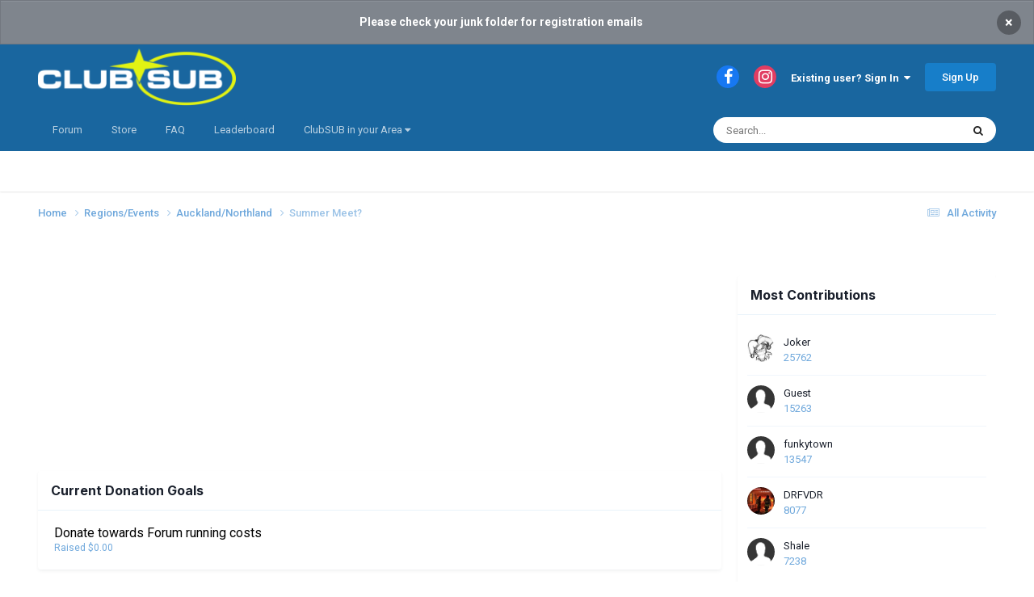

--- FILE ---
content_type: text/html;charset=UTF-8
request_url: https://www.clubsub.org.nz/forum/index.php?/topic/52291-summer-meet/
body_size: 21055
content:
<!DOCTYPE html>
<html lang="en-NZ" dir="ltr">
	<head>
		<meta charset="utf-8">
        
		<title>Summer Meet? - Auckland/Northland - ClubSUB - All We&#039;ll Drive</title>
		
			<script type="8fb672e8e0a8035828e68506-text/javascript">
  (function(i,s,o,g,r,a,m){i['GoogleAnalyticsObject']=r;i[r]=i[r]||function(){
  (i[r].q=i[r].q||[]).push(arguments)},i[r].l=1*new Date();a=s.createElement(o),
  m=s.getElementsByTagName(o)[0];a.async=1;a.src=g;m.parentNode.insertBefore(a,m)
  })(window,document,'script','https://www.google-analytics.com/analytics.js','ga');

  ga('create', 'UA-65474505-1', 'auto');
  ga('send', 'pageview');

</script>
		
		
		
		

	<meta name="viewport" content="width=device-width, initial-scale=1">


	
	
		<meta property="og:image" content="https://www.clubsub.org.nz/forum/applications/core/interface/file/index.php?file=/monthly_2016_09/FB.jpg.c57e2b28a68f5ec39cea91933fc8a663.jpg">
	


	<meta name="twitter:card" content="summary_large_image" />


	
		<meta name="twitter:site" content="@clubsub_nz" />
	



	
		
			
				<meta property="og:title" content="Summer Meet?">
			
		
	

	
		
			
				<meta property="og:type" content="website">
			
		
	

	
		
			
				<meta property="og:url" content="https://www.clubsub.org.nz/forum/index.php?/topic/52291-summer-meet/">
			
		
	

	
		
			
				<meta name="description" content="I was chatting to @1randomkiwi a while ago, and we had a good idea for a Summer Meet and cruise, if anyone is keen. There&#039;s a few of us in Whangarei, and further north, that aren&#039;t able to regularly attend the meets due to distance, and time of day/week etc. I&#039;m always one for being social, and e...">
			
		
	

	
		
			
				<meta property="og:description" content="I was chatting to @1randomkiwi a while ago, and we had a good idea for a Summer Meet and cruise, if anyone is keen. There&#039;s a few of us in Whangarei, and further north, that aren&#039;t able to regularly attend the meets due to distance, and time of day/week etc. I&#039;m always one for being social, and e...">
			
		
	

	
		
			
				<meta property="og:updated_time" content="2018-11-25T04:31:38Z">
			
		
	

	
		
			
				<meta property="og:site_name" content="ClubSUB - All We&#039;ll Drive">
			
		
	

	
		
			
				<meta property="og:locale" content="en_NZ">
			
		
	


	
		<link rel="canonical" href="https://www.clubsub.org.nz/forum/index.php?/topic/52291-summer-meet/" />
	





<link rel="manifest" href="https://www.clubsub.org.nz/forum/index.php?/manifest.webmanifest/">
<meta name="msapplication-config" content="https://www.clubsub.org.nz/forum/index.php?/browserconfig.xml/">
<meta name="msapplication-starturl" content="/">
<meta name="application-name" content="ClubSUB - All We'll Drive">
<meta name="apple-mobile-web-app-title" content="ClubSUB - All We'll Drive">

	<meta name="theme-color" content="#19669f">






	

	
		
			<link rel="icon" sizes="36x36" href="//www.clubsub.org.nz/forum/applications/core/interface/file/index.php?file=/monthly_2019_05/android-chrome-36x36.png&v=1720845155">
		
	

	
		
			<link rel="icon" sizes="48x48" href="//www.clubsub.org.nz/forum/applications/core/interface/file/index.php?file=/monthly_2019_05/android-chrome-48x48.png&v=1720845155">
		
	

	
		
			<link rel="icon" sizes="72x72" href="//www.clubsub.org.nz/forum/applications/core/interface/file/index.php?file=/monthly_2019_05/android-chrome-72x72.png&v=1720845155">
		
	

	
		
			<link rel="icon" sizes="96x96" href="//www.clubsub.org.nz/forum/applications/core/interface/file/index.php?file=/monthly_2019_05/android-chrome-96x96.png&v=1720845155">
		
	

	
		
			<link rel="icon" sizes="144x144" href="//www.clubsub.org.nz/forum/applications/core/interface/file/index.php?file=/monthly_2019_05/android-chrome-144x144.png&v=1720845155">
		
	

	
		
			<link rel="icon" sizes="192x192" href="//www.clubsub.org.nz/forum/applications/core/interface/file/index.php?file=/monthly_2019_05/android-chrome-192x192.png&v=1720845155">
		
	

	
		
			<link rel="icon" sizes="256x256" href="//www.clubsub.org.nz/forum/applications/core/interface/file/index.php?file=/monthly_2019_05/android-chrome-256x256.png&v=1720845155">
		
	

	
		
			<link rel="icon" sizes="384x384" href="//www.clubsub.org.nz/forum/applications/core/interface/file/index.php?file=/monthly_2019_05/android-chrome-384x384.png&v=1720845155">
		
	

	
		
			<link rel="icon" sizes="512x512" href="//www.clubsub.org.nz/forum/applications/core/interface/file/index.php?file=/monthly_2019_05/android-chrome-512x512.png&v=1720845155">
		
	

	
		
			<meta name="msapplication-square70x70logo" content="//www.clubsub.org.nz/forum/applications/core/interface/file/index.php?file=/monthly_2019_05/msapplication-square70x70logo.png&v=1720845155"/>
		
	

	
		
			<meta name="msapplication-TileImage" content="//www.clubsub.org.nz/forum/applications/core/interface/file/index.php?file=/monthly_2019_05/msapplication-TileImage.png&v=1720845155"/>
		
	

	
		
			<meta name="msapplication-square150x150logo" content="//www.clubsub.org.nz/forum/applications/core/interface/file/index.php?file=/monthly_2019_05/msapplication-square150x150logo.png&v=1720845155"/>
		
	

	
		
			<meta name="msapplication-wide310x150logo" content="//www.clubsub.org.nz/forum/applications/core/interface/file/index.php?file=/monthly_2019_05/msapplication-wide310x150logo.png&v=1720845155"/>
		
	

	
		
			<meta name="msapplication-square310x310logo" content="//www.clubsub.org.nz/forum/applications/core/interface/file/index.php?file=/monthly_2019_05/msapplication-square310x310logo.png&v=1720845155"/>
		
	

	
		
			
				<link rel="apple-touch-icon" href="//www.clubsub.org.nz/forum/applications/core/interface/file/index.php?file=/monthly_2019_05/apple-touch-icon-57x57.png&v=1720845155">
			
		
	

	
		
			
				<link rel="apple-touch-icon" sizes="60x60" href="//www.clubsub.org.nz/forum/applications/core/interface/file/index.php?file=/monthly_2019_05/apple-touch-icon-60x60.png&v=1720845155">
			
		
	

	
		
			
				<link rel="apple-touch-icon" sizes="72x72" href="//www.clubsub.org.nz/forum/applications/core/interface/file/index.php?file=/monthly_2019_05/apple-touch-icon-72x72.png&v=1720845155">
			
		
	

	
		
			
				<link rel="apple-touch-icon" sizes="76x76" href="//www.clubsub.org.nz/forum/applications/core/interface/file/index.php?file=/monthly_2019_05/apple-touch-icon-76x76.png&v=1720845155">
			
		
	

	
		
			
				<link rel="apple-touch-icon" sizes="114x114" href="//www.clubsub.org.nz/forum/applications/core/interface/file/index.php?file=/monthly_2019_05/apple-touch-icon-114x114.png&v=1720845155">
			
		
	

	
		
			
				<link rel="apple-touch-icon" sizes="120x120" href="//www.clubsub.org.nz/forum/applications/core/interface/file/index.php?file=/monthly_2019_05/apple-touch-icon-120x120.png&v=1720845155">
			
		
	

	
		
			
				<link rel="apple-touch-icon" sizes="144x144" href="//www.clubsub.org.nz/forum/applications/core/interface/file/index.php?file=/monthly_2019_05/apple-touch-icon-144x144.png&v=1720845155">
			
		
	

	
		
			
				<link rel="apple-touch-icon" sizes="152x152" href="//www.clubsub.org.nz/forum/applications/core/interface/file/index.php?file=/monthly_2019_05/apple-touch-icon-152x152.png&v=1720845155">
			
		
	

	
		
			
				<link rel="apple-touch-icon" sizes="180x180" href="//www.clubsub.org.nz/forum/applications/core/interface/file/index.php?file=/monthly_2019_05/apple-touch-icon-180x180.png&v=1720845155">
			
		
	





<link rel="preload" href="//www.clubsub.org.nz/forum/applications/core/interface/font/fontawesome-webfont.woff2?v=4.7.0" as="font" crossorigin="anonymous">
		


	<link rel="preconnect" href="https://fonts.googleapis.com">
	<link rel="preconnect" href="https://fonts.gstatic.com" crossorigin>
	
		
			<link href="https://fonts.googleapis.com/css2?family=Inter:wght@300;400;500;600;700&display=swap" rel="stylesheet">
		
		
			<link href="https://fonts.googleapis.com/css2?family=Roboto:wght@300;400;500;600;700&display=swap" rel="stylesheet">
		
	



	<link rel='stylesheet' href='//www.clubsub.org.nz/forum/applications/core/interface/file/index.php?file=/css_built_5/341e4a57816af3ba440d891ca87450ff_framework.css&amp;v=ef3a4a8cfa1759611166' media='all'>

	<link rel='stylesheet' href='//www.clubsub.org.nz/forum/applications/core/interface/file/index.php?file=/css_built_5/05e81b71abe4f22d6eb8d1a929494829_responsive.css&amp;v=ef3a4a8cfa1759611166' media='all'>

	<link rel='stylesheet' href='//www.clubsub.org.nz/forum/applications/core/interface/file/index.php?file=/css_built_5/90eb5adf50a8c640f633d47fd7eb1778_core.css&amp;v=ef3a4a8cfa1759611166' media='all'>

	<link rel='stylesheet' href='//www.clubsub.org.nz/forum/applications/core/interface/file/index.php?file=/css_built_5/5a0da001ccc2200dc5625c3f3934497d_core_responsive.css&amp;v=ef3a4a8cfa1759611166' media='all'>

	<link rel='stylesheet' href='//www.clubsub.org.nz/forum/applications/core/interface/file/index.php?file=/css_built_5/62e269ced0fdab7e30e026f1d30ae516_forums.css&amp;v=ef3a4a8cfa1759611166' media='all'>

	<link rel='stylesheet' href='//www.clubsub.org.nz/forum/applications/core/interface/file/index.php?file=/css_built_5/76e62c573090645fb99a15a363d8620e_forums_responsive.css&amp;v=ef3a4a8cfa1759611166' media='all'>

	<link rel='stylesheet' href='//www.clubsub.org.nz/forum/applications/core/interface/file/index.php?file=/css_built_5/ebdea0c6a7dab6d37900b9190d3ac77b_topics.css&amp;v=ef3a4a8cfa1759611166' media='all'>

	<link rel='stylesheet' href='//www.clubsub.org.nz/forum/applications/core/interface/file/index.php?file=/css_built_5/3887dd5898b1e87e6ec4f74a963426dc_donations.css&amp;v=ef3a4a8cfa1759611166' media='all'>





<link rel='stylesheet' href='//www.clubsub.org.nz/forum/applications/core/interface/file/index.php?file=/css_built_5/258adbb6e4f3e83cd3b355f84e3fa002_custom.css&amp;v=ef3a4a8cfa1759611166' media='all'>




		
		

	
	<link rel='shortcut icon' href='//www.clubsub.org.nz/forum/applications/core/interface/file/index.php?file=/monthly_2019_05/android-icon-48x48.png' type="image/png">

	</head>
	<body class="ipsApp ipsApp_front ipsJS_none ipsClearfix" data-controller="core.front.core.app"  data-message=""  data-pageapp="forums" data-pagelocation="front" data-pagemodule="forums" data-pagecontroller="topic" data-pageid="52291"   >
		
        

        

		<a href="#ipsLayout_mainArea" class="ipsHide" title="Go to main content on this page" accesskey="m">Jump to content</a>
		



<div class='cAnnouncements' data-controller="core.front.core.announcementBanner" >
	
	<div class='cAnnouncementPageTop ipsJS_hide ipsAnnouncement ipsMessage_general' data-announcementId="29">
        
        <span>Please check your junk folder for registration emails</span>
        

		<a href='#' data-role="dismissAnnouncement">×</a>
	</div>
	
</div>



		<div id="ipsLayout_header" class="ipsClearfix">
			<header>
				<div class="ipsLayout_container">
					


<a href='https://www.clubsub.org.nz/forum/' id='elLogo' accesskey='1'><img src="//www.clubsub.org.nz/forum/applications/core/interface/file/index.php?file=/monthly_2021_01/Webp.net-resizeimage.png.c1d6408d3e9010af1f071ef5233995e6.png.8cb9b8ac515966c5d3312deedbb67c49.png" alt='ClubSUB - All We&#039;ll Drive'></a>

					
						

	<ul id="elUserNav" class="ipsList_inline cSignedOut ipsResponsive_showDesktop">
		

	
		<li class='cUserNav_icon'>
			<a href='https://www.facebook.com/ClubSubNZ/' target='_blank' class='cShareLink cShareLink_facebook' rel='noopener noreferrer'><i class='fa fa-facebook'></i></a>
        </li>
	
		<li class='cUserNav_icon'>
			<a href='https://www.instagram.com/clubsub_nz/' target='_blank' class='cShareLink cShareLink_instagram' rel='noopener noreferrer'><i class='fa fa-instagram'></i></a>
        </li>
	

        
		
        
        
            
            
	


	<li class='cUserNav_icon ipsHide' id='elCart_container'></li>
	<li class='elUserNav_sep ipsHide' id='elCart_sep'></li>

<li id="elSignInLink">
                <a href="https://www.clubsub.org.nz/forum/index.php?/login/" data-ipsmenu-closeonclick="false" data-ipsmenu id="elUserSignIn">
                    Existing user? Sign In  <i class="fa fa-caret-down"></i>
                </a>
                
<div id='elUserSignIn_menu' class='ipsMenu ipsMenu_auto ipsHide'>
	<form accept-charset='utf-8' method='post' action='https://www.clubsub.org.nz/forum/index.php?/login/'>
		<input type="hidden" name="csrfKey" value="0fa54dae03a0301f1b9bbbcdaf128f5e">
		<input type="hidden" name="ref" value="aHR0cHM6Ly93d3cuY2x1YnN1Yi5vcmcubnovZm9ydW0vaW5kZXgucGhwPy90b3BpYy81MjI5MS1zdW1tZXItbWVldC8=">
		<div data-role="loginForm">
			
			
			
				<div class='ipsColumns ipsColumns_noSpacing'>
					<div class='ipsColumn ipsColumn_wide' id='elUserSignIn_internal'>
						
<div class="ipsPad ipsForm ipsForm_vertical">
	<h4 class="ipsType_sectionHead">Sign In</h4>
	<br><br>
	<ul class='ipsList_reset'>
		<li class="ipsFieldRow ipsFieldRow_noLabel ipsFieldRow_fullWidth">
			
			
				<input type="email" placeholder="Email Address" name="auth" autocomplete="email">
			
		</li>
		<li class="ipsFieldRow ipsFieldRow_noLabel ipsFieldRow_fullWidth">
			<input type="password" placeholder="Password" name="password" autocomplete="current-password">
		</li>
		<li class="ipsFieldRow ipsFieldRow_checkbox ipsClearfix">
			<span class="ipsCustomInput">
				<input type="checkbox" name="remember_me" id="remember_me_checkbox" value="1" checked aria-checked="true">
				<span></span>
			</span>
			<div class="ipsFieldRow_content">
				<label class="ipsFieldRow_label" for="remember_me_checkbox">Remember me</label>
				<span class="ipsFieldRow_desc">Not recommended on shared computers</span>
			</div>
		</li>
		<li class="ipsFieldRow ipsFieldRow_fullWidth">
			<button type="submit" name="_processLogin" value="usernamepassword" class="ipsButton ipsButton_primary ipsButton_small" id="elSignIn_submit">Sign In</button>
			
				<p class="ipsType_right ipsType_small">
					
						<a href='https://www.clubsub.org.nz/forum/index.php?/lostpassword/' data-ipsDialog data-ipsDialog-title='Forgot your password?'>
					
					Forgot your password?</a>
				</p>
			
		</li>
	</ul>
</div>
					</div>
					<div class='ipsColumn ipsColumn_wide'>
						<div class='ipsPadding' id='elUserSignIn_external'>
							<div class='ipsAreaBackground_light ipsPadding:half'>
								
								
									<div class='ipsType_center ipsMargin_top:half'>
										

<button type="submit" name="_processLogin" value="2" class='ipsButton ipsButton_verySmall ipsButton_fullWidth ipsSocial ipsSocial_facebook' style="background-color: #3a579a">
	
		<span class='ipsSocial_icon'>
			
				<i class='fa fa-facebook-official'></i>
			
		</span>
		<span class='ipsSocial_text'>Sign in with Facebook</span>
	
</button>
									</div>
								
							</div>
						</div>
					</div>
				</div>
			
		</div>
	</form>
</div>
            </li>
            
        
		
			<li>
				
					<a href="https://www.clubsub.org.nz/forum/index.php?/register/"  id="elRegisterButton" class="ipsButton ipsButton_normal ipsButton_primary">Sign Up</a>
				
			</li>
		
	</ul>

						
<ul class='ipsMobileHamburger ipsList_reset ipsResponsive_hideDesktop'>
	<li data-ipsDrawer data-ipsDrawer-drawerElem='#elMobileDrawer'>
		<a href='#'>
			
			
				
			
			
			
			<i class='fa fa-navicon'></i>
		</a>
	</li>
</ul>
					
				</div>
			</header>
			

	<nav data-controller='core.front.core.navBar' class=' ipsResponsive_showDesktop'>
		<div class='ipsNavBar_primary ipsLayout_container '>
			<ul data-role="primaryNavBar" class='ipsClearfix'>
				


	
		
		
		<li  id='elNavSecondary_70' data-role="navBarItem" data-navApp="core" data-navExt="CustomItem">
			
			
				<a href="https://www.clubsub.org.nz/forum/index.php"  data-navItem-id="70" >
					Forum<span class='ipsNavBar_active__identifier'></span>
				</a>
			
			
				<ul class='ipsNavBar_secondary ipsHide' data-role='secondaryNavBar'>
					


	
		
		
		<li  id='elNavSecondary_71' data-role="navBarItem" data-navApp="core" data-navExt="CustomItem">
			
			
				<a href="https://www.clubsub.org.nz/forum/index.php?/events/"  data-navItem-id="71" >
					Calendar<span class='ipsNavBar_active__identifier'></span>
				</a>
			
			
		</li>
	
	

	
		
		
		<li  id='elNavSecondary_81' data-role="navBarItem" data-navApp="core" data-navExt="CustomItem">
			
			
				<a href="https://www.clubsub.org.nz/forum/index.php?/forum/150-garage-section/"  data-navItem-id="81" >
					Garage Section<span class='ipsNavBar_active__identifier'></span>
				</a>
			
			
		</li>
	
	

	
		
		
		<li  id='elNavSecondary_72' data-role="navBarItem" data-navApp="core" data-navExt="StaffDirectory">
			
			
				<a href="https://www.clubsub.org.nz/forum/index.php?/staff/"  data-navItem-id="72" >
					Staff<span class='ipsNavBar_active__identifier'></span>
				</a>
			
			
		</li>
	
	

	
		
		
		<li  id='elNavSecondary_73' data-role="navBarItem" data-navApp="core" data-navExt="CustomItem">
			
			
				<a href="https://www.clubsub.org.nz/forum/index.php?/topic/50277-clubsuborgnz-since-1997-history-memories/"  data-navItem-id="73" >
					ClubSub History<span class='ipsNavBar_active__identifier'></span>
				</a>
			
			
		</li>
	
	

					<li class='ipsHide' id='elNavigationMore_70' data-role='navMore'>
						<a href='#' data-ipsMenu data-ipsMenu-appendTo='#elNavigationMore_70' id='elNavigationMore_70_dropdown'>More <i class='fa fa-caret-down'></i></a>
						<ul class='ipsHide ipsMenu ipsMenu_auto' id='elNavigationMore_70_dropdown_menu' data-role='moreDropdown'></ul>
					</li>
				</ul>
			
		</li>
	
	

	
	

	
		
		
		<li  id='elNavSecondary_49' data-role="navBarItem" data-navApp="nexus" data-navExt="Store">
			
			
				<a href="https://www.clubsub.org.nz/forum/index.php?/store/"  data-navItem-id="49" >
					Store<span class='ipsNavBar_active__identifier'></span>
				</a>
			
			
				<ul class='ipsNavBar_secondary ipsHide' data-role='secondaryNavBar'>
					


	
		
		
		<li  id='elNavSecondary_65' data-role="navBarItem" data-navApp="core" data-navExt="CustomItem">
			
			
				<a href="https://www.clubsub.org.nz/forum/index.php?/store/"  data-navItem-id="65" >
					Products<span class='ipsNavBar_active__identifier'></span>
				</a>
			
			
		</li>
	
	

	
		
		
		<li  id='elNavSecondary_50' data-role="navBarItem" data-navApp="nexus" data-navExt="Donations">
			
			
				<a href="https://www.clubsub.org.nz/forum/index.php?/clients/donations/"  data-navItem-id="50" >
					Donations<span class='ipsNavBar_active__identifier'></span>
				</a>
			
			
		</li>
	
	

	
		
		
		<li  id='elNavSecondary_80' data-role="navBarItem" data-navApp="core" data-navExt="CustomItem">
			
			
				<a href="https://www.clubsub.org.nz/forum/index.php?/store/category/1-subscriptions/"  data-navItem-id="80" >
					Subscriptions<span class='ipsNavBar_active__identifier'></span>
				</a>
			
			
		</li>
	
	

	
	

	
	

	
	

					<li class='ipsHide' id='elNavigationMore_49' data-role='navMore'>
						<a href='#' data-ipsMenu data-ipsMenu-appendTo='#elNavigationMore_49' id='elNavigationMore_49_dropdown'>More <i class='fa fa-caret-down'></i></a>
						<ul class='ipsHide ipsMenu ipsMenu_auto' id='elNavigationMore_49_dropdown_menu' data-role='moreDropdown'></ul>
					</li>
				</ul>
			
		</li>
	
	

	
		
		
		<li  id='elNavSecondary_30' data-role="navBarItem" data-navApp="core" data-navExt="CustomItem">
			
			
				<a href="https://www.clubsub.org.nz/forum/index.php?/forum/139-general-faq/"  data-navItem-id="30" >
					FAQ<span class='ipsNavBar_active__identifier'></span>
				</a>
			
			
				<ul class='ipsNavBar_secondary ipsHide' data-role='secondaryNavBar'>
					


	
		
		
		<li  id='elNavSecondary_36' data-role="navBarItem" data-navApp="core" data-navExt="CustomItem">
			
			
				<a href="https://www.clubsub.org.nz/forum/index.php?/forum/139-general-faq/"  data-navItem-id="36" >
					All FAQ<span class='ipsNavBar_active__identifier'></span>
				</a>
			
			
		</li>
	
	

	
		
		
		<li  id='elNavSecondary_75' data-role="navBarItem" data-navApp="core" data-navExt="CustomItem">
			
			
				<a href="https://www.clubsub.org.nz/forum/index.php?/topic/11624-how-to-decipher-modelchassis-codes-jdm-vehicles/"  data-navItem-id="75" >
					Deciphering Model/Chassis Codes<span class='ipsNavBar_active__identifier'></span>
				</a>
			
			
		</li>
	
	

	
		
		
		<li  id='elNavSecondary_24' data-role="navBarItem" data-navApp="core" data-navExt="CustomItem">
			
			
				<a href="https://www.clubsub.org.nz/forum/index.php?/topic/11624-how-to-decipher-modelchassis-codes-jdm-vehicles/"  data-navItem-id="24" >
					Deciphering Model/Chassis Codes<span class='ipsNavBar_active__identifier'></span>
				</a>
			
			
		</li>
	
	

	
		
		
		<li  id='elNavSecondary_76' data-role="navBarItem" data-navApp="core" data-navExt="CustomItem">
			
			
				<a href="https://www.clubsub.org.nz/forum/index.php?/topic/49046-check-engine-light-codes-my1989-to-my2000/"  data-navItem-id="76" >
					Check Engine Light Codes<span class='ipsNavBar_active__identifier'></span>
				</a>
			
			
		</li>
	
	

	
		
		
		<li  id='elNavSecondary_22' data-role="navBarItem" data-navApp="core" data-navExt="CustomItem">
			
			
				<a href="https://www.clubsub.org.nz/forum/index.php?/topic/49046-check-engine-light-codes-my1989-to-my2000/"  data-navItem-id="22" >
					Check Engine Light Codes<span class='ipsNavBar_active__identifier'></span>
				</a>
			
			
		</li>
	
	

	
		
		
		<li  id='elNavSecondary_77' data-role="navBarItem" data-navApp="core" data-navExt="CustomItem">
			
			
				<a href="https://www.clubsub.org.nz/forum/index.php?/topic/49050-is-my-wrx-an-sti/"  data-navItem-id="77" >
					Is my WRX an STI?<span class='ipsNavBar_active__identifier'></span>
				</a>
			
			
		</li>
	
	

	
		
		
		<li  id='elNavSecondary_23' data-role="navBarItem" data-navApp="core" data-navExt="CustomItem">
			
			
				<a href="https://www.clubsub.org.nz/forum/index.php?/topic/49050-is-my-wrx-an-sti/"  data-navItem-id="23" >
					Is my WRX an STI?<span class='ipsNavBar_active__identifier'></span>
				</a>
			
			
		</li>
	
	

	
		
		
		<li  id='elNavSecondary_78' data-role="navBarItem" data-navApp="core" data-navExt="CustomItem">
			
			
				<a href="https://www.clubsub.org.nz/forum/index.php?/topic/49078-how-to-post-photos-in-your-threads/"  data-navItem-id="78" >
					How To Add Photos to Posts<span class='ipsNavBar_active__identifier'></span>
				</a>
			
			
		</li>
	
	

	
		
		
		<li  id='elNavSecondary_79' data-role="navBarItem" data-navApp="core" data-navExt="CustomItem">
			
			
				<a href="https://www.clubsub.org.nz/forum/index.php?/topic/49085-how-to-post-videos-in-your-threads/"  data-navItem-id="79" >
					How To Add Videos to Posts<span class='ipsNavBar_active__identifier'></span>
				</a>
			
			
		</li>
	
	

					<li class='ipsHide' id='elNavigationMore_30' data-role='navMore'>
						<a href='#' data-ipsMenu data-ipsMenu-appendTo='#elNavigationMore_30' id='elNavigationMore_30_dropdown'>More <i class='fa fa-caret-down'></i></a>
						<ul class='ipsHide ipsMenu ipsMenu_auto' id='elNavigationMore_30_dropdown_menu' data-role='moreDropdown'></ul>
					</li>
				</ul>
			
		</li>
	
	

	
		
		
		<li  id='elNavSecondary_48' data-role="navBarItem" data-navApp="core" data-navExt="Leaderboard">
			
			
				<a href="https://www.clubsub.org.nz/forum/index.php?/leaderboard/"  data-navItem-id="48" >
					Leaderboard<span class='ipsNavBar_active__identifier'></span>
				</a>
			
			
		</li>
	
	

	
		
		
		<li  id='elNavSecondary_37' data-role="navBarItem" data-navApp="core" data-navExt="Menu">
			
			
				<a href="#" id="elNavigation_37" data-ipsMenu data-ipsMenu-appendTo='#elNavSecondary_37' data-ipsMenu-activeClass='ipsNavActive_menu' data-navItem-id="37" >
					ClubSUB in your Area <i class="fa fa-caret-down"></i><span class='ipsNavBar_active__identifier'></span>
				</a>
				<ul id="elNavigation_37_menu" class="ipsMenu ipsMenu_auto ipsHide">
					

	
		
			<li class='ipsMenu_item' >
				<a href='https://www.clubsub.org.nz/forum/index.php?/forum/17-aucklandnorthland/' >
					Auckland / Northland
				</a>
			</li>
		
	

	
		
			<li class='ipsMenu_item' >
				<a href='https://www.clubsub.org.nz/forum/index.php?/forum/113-central-north-island/' >
					Waikato / Bay of Plenty / Taupo
				</a>
			</li>
		
	

	
		
			<li class='ipsMenu_item' >
				<a href='https://www.clubsub.org.nz/forum/index.php?/forum/153-taranaki-whanganui/' >
					Taranaki / Whanganui
				</a>
			</li>
		
	

	
		
			<li class='ipsMenu_item' >
				<a href='https://www.clubsub.org.nz/forum/index.php?/forum/18-manawatuhawkes-bay/' >
					Manawatu / Wairarapa / Hawkes Bay
				</a>
			</li>
		
	

	
		
			<li class='ipsMenu_item' >
				<a href='https://www.clubsub.org.nz/forum/index.php?/forum/19-wellington/' >
					Wellington / Kapiti
				</a>
			</li>
		
	

	
		
			<li class='ipsMenu_item' >
				<a href='https://www.clubsub.org.nz/forum/index.php?/forum/115-nelson-baysmarlborough/' >
					Nelson Bays / Marlborough
				</a>
			</li>
		
	

	
		
			<li class='ipsMenu_item' >
				<a href='https://www.clubsub.org.nz/forum/index.php?/forum/20-christchurch/' >
					Canterbury
				</a>
			</li>
		
	

	
		
			<li class='ipsMenu_item' >
				<a href='https://www.clubsub.org.nz/forum/index.php?/forum/58-otago-southland/' >
					Otago / Southland
				</a>
			</li>
		
	

	
		
			<li class='ipsMenu_item' >
				<a href='https://www.clubsub.org.nz/forum/index.php?/forum/135-outside-nz/' >
					Outside of New Zealand
				</a>
			</li>
		
	

				</ul>
			
			
		</li>
	
	

	
	

	
	

	
	

	
	

				<li class='ipsHide' id='elNavigationMore' data-role='navMore'>
					<a href='#' data-ipsMenu data-ipsMenu-appendTo='#elNavigationMore' id='elNavigationMore_dropdown'>More</a>
					<ul class='ipsNavBar_secondary ipsHide' data-role='secondaryNavBar'>
						<li class='ipsHide' id='elNavigationMore_more' data-role='navMore'>
							<a href='#' data-ipsMenu data-ipsMenu-appendTo='#elNavigationMore_more' id='elNavigationMore_more_dropdown'>More <i class='fa fa-caret-down'></i></a>
							<ul class='ipsHide ipsMenu ipsMenu_auto' id='elNavigationMore_more_dropdown_menu' data-role='moreDropdown'></ul>
						</li>
					</ul>
				</li>
			</ul>
			

	<div id="elSearchWrapper">
		<div id='elSearch' data-controller="core.front.core.quickSearch">
			<form accept-charset='utf-8' action='//www.clubsub.org.nz/forum/index.php?/search/&amp;do=quicksearch' method='post'>
                <input type='search' id='elSearchField' placeholder='Search...' name='q' autocomplete='off' aria-label='Search'>
                <details class='cSearchFilter'>
                    <summary class='cSearchFilter__text'></summary>
                    <ul class='cSearchFilter__menu'>
                        
                        <li><label><input type="radio" name="type" value="all" ><span class='cSearchFilter__menuText'>Everywhere</span></label></li>
                        
                            
                                <li><label><input type="radio" name="type" value='contextual_{&quot;type&quot;:&quot;forums_topic&quot;,&quot;nodes&quot;:17}' checked><span class='cSearchFilter__menuText'>This Forum</span></label></li>
                            
                                <li><label><input type="radio" name="type" value='contextual_{&quot;type&quot;:&quot;forums_topic&quot;,&quot;item&quot;:52291}' checked><span class='cSearchFilter__menuText'>This Topic</span></label></li>
                            
                        
                        
                            <li><label><input type="radio" name="type" value="core_statuses_status"><span class='cSearchFilter__menuText'>Status Updates</span></label></li>
                        
                            <li><label><input type="radio" name="type" value="forums_topic"><span class='cSearchFilter__menuText'>Topics</span></label></li>
                        
                            <li><label><input type="radio" name="type" value="calendar_event"><span class='cSearchFilter__menuText'>Events</span></label></li>
                        
                            <li><label><input type="radio" name="type" value="nexus_package_item"><span class='cSearchFilter__menuText'>Products</span></label></li>
                        
                            <li><label><input type="radio" name="type" value="core_members"><span class='cSearchFilter__menuText'>Members</span></label></li>
                        
                    </ul>
                </details>
				<button class='cSearchSubmit' type="submit" aria-label='Search'><i class="fa fa-search"></i></button>
			</form>
		</div>
	</div>

		</div>
	</nav>

			
<ul id='elMobileNav' class='ipsResponsive_hideDesktop' data-controller='core.front.core.mobileNav'>
	
		
			
			
				
				
			
				
					<li id='elMobileBreadcrumb'>
						<a href='https://www.clubsub.org.nz/forum/index.php?/forum/17-aucklandnorthland/'>
							<span>Auckland/Northland</span>
						</a>
					</li>
				
				
			
				
				
			
		
	
	
	
	<li >
		<a data-action="defaultStream" href='https://www.clubsub.org.nz/forum/index.php?/discover/'><i class="fa fa-newspaper-o" aria-hidden="true"></i></a>
	</li>

	

	
		<li class='ipsJS_show'>
			<a href='https://www.clubsub.org.nz/forum/index.php?/search/'><i class='fa fa-search'></i></a>
		</li>
	
</ul>
		</div>
		<main id="ipsLayout_body" class="ipsLayout_container">
			<div id="ipsLayout_contentArea">
				<div id="ipsLayout_contentWrapper">
					
<nav class='ipsBreadcrumb ipsBreadcrumb_top ipsFaded_withHover'>
	

	<ul class='ipsList_inline ipsPos_right'>
		
		<li >
			<a data-action="defaultStream" class='ipsType_light '  href='https://www.clubsub.org.nz/forum/index.php?/discover/'><i class="fa fa-newspaper-o" aria-hidden="true"></i> <span>All Activity</span></a>
		</li>
		
	</ul>

	<ul data-role="breadcrumbList">
		<li>
			<a title="Home" href='https://www.clubsub.org.nz/forum/'>
				<span>Home <i class='fa fa-angle-right'></i></span>
			</a>
		</li>
		
		
			<li>
				
					<a href='https://www.clubsub.org.nz/forum/index.php?/forum/8-regionsevents/'>
						<span>Regions/Events <i class='fa fa-angle-right' aria-hidden="true"></i></span>
					</a>
				
			</li>
		
			<li>
				
					<a href='https://www.clubsub.org.nz/forum/index.php?/forum/17-aucklandnorthland/'>
						<span>Auckland/Northland <i class='fa fa-angle-right' aria-hidden="true"></i></span>
					</a>
				
			</li>
		
			<li>
				
					Summer Meet?
				
			</li>
		
	</ul>
</nav>
					
					<div id="ipsLayout_mainArea">
						<script async src="//pagead2.googlesyndication.com/pagead/js/adsbygoogle.js" type="8fb672e8e0a8035828e68506-text/javascript"></script>
<!-- Forum Sidebar -->
<ins class="adsbygoogle"
     style="display:block"
     data-ad-client="ca-pub-1127510817850511"
     data-ad-slot="1658058782"
     data-ad-format="auto"></ins>
<script type="8fb672e8e0a8035828e68506-text/javascript">
(adsbygoogle = window.adsbygoogle || []).push({});
</script>
						
						
						

	




	<div class='cWidgetContainer '  data-role='widgetReceiver' data-orientation='horizontal' data-widgetArea='header'>
		<ul class='ipsList_reset'>
			
				
					
					<li class='ipsWidget ipsWidget_horizontal ipsBox  ipsWidgetHide ipsHide ' data-blockID='app_core_announcements_boy9igoww' data-blockConfig="true" data-blockTitle="Announcements" data-blockErrorMessage="This block cannot be shown. This could be because it needs configuring, is unable to show on this page, or will show after reloading this page."  data-controller='core.front.widgets.block'></li>
				
					
					<li class='ipsWidget ipsWidget_horizontal ipsBox  ' data-blockID='app_nexus_donations_298rkmsk6' data-blockConfig="true" data-blockTitle="Donation Goals" data-blockErrorMessage="This block cannot be shown. This could be because it needs configuring, is unable to show on this page, or will show after reloading this page."  data-controller='core.front.widgets.block'>
<h3 class="ipsType_reset ipsWidget_title">Current Donation Goals</h3>

<div class='ipsWidget_inner'>
	<ul class='ipsDataList'>
		
			<li class="ipsDataItem">
                

					<div class='ipsDataItem_main'>
						<div class='ipsType_large ipsType_break ipsType_blendLinks'>Donate towards Forum running costs</div>
						
							<div class="ipsType_light ipsType_small">
								Raised $0.00
							</div>
						
					</div>
                
			</li>
		
	</ul>
</div></li>
				
			
		</ul>
	</div>

						



<div class='ipsPageHeader ipsResponsive_pull ipsBox ipsPadding sm:ipsPadding:half ipsMargin_bottom'>
		
	
	<div class='ipsFlex ipsFlex-ai:center ipsFlex-fw:wrap ipsGap:4'>
		<div class='ipsFlex-flex:11'>
			<h1 class='ipsType_pageTitle ipsContained_container'>
				

				
				
					<span class='ipsType_break ipsContained'>
						<span>Summer Meet?</span>
					</span>
				
			</h1>
			
			
		</div>
		
			<div class='ipsFlex-flex:00 ipsType_light'>
				
				
<div  class='ipsClearfix ipsRating  ipsRating_veryLarge'>
	
	<ul class='ipsRating_collective'>
		
			
				<li class='ipsRating_off'>
					<i class='fa fa-star'></i>
				</li>
			
		
			
				<li class='ipsRating_off'>
					<i class='fa fa-star'></i>
				</li>
			
		
			
				<li class='ipsRating_off'>
					<i class='fa fa-star'></i>
				</li>
			
		
			
				<li class='ipsRating_off'>
					<i class='fa fa-star'></i>
				</li>
			
		
			
				<li class='ipsRating_off'>
					<i class='fa fa-star'></i>
				</li>
			
		
	</ul>
</div>
			</div>
		
	</div>
	<hr class='ipsHr'>
	<div class='ipsPageHeader__meta ipsFlex ipsFlex-jc:between ipsFlex-ai:center ipsFlex-fw:wrap ipsGap:3'>
		<div class='ipsFlex-flex:11'>
			<div class='ipsPhotoPanel ipsPhotoPanel_mini ipsPhotoPanel_notPhone ipsClearfix'>
				


	<a href="https://www.clubsub.org.nz/forum/index.php?/profile/21263-individualities/" rel="nofollow" data-ipsHover data-ipsHover-width="370" data-ipsHover-target="https://www.clubsub.org.nz/forum/index.php?/profile/21263-individualities/&amp;do=hovercard" class="ipsUserPhoto ipsUserPhoto_mini" title="Go to Individualities's profile">
		<img src='//www.clubsub.org.nz/forum/applications/core/interface/file/index.php?file=/monthly_2019_01/received_272232206455583.thumb.jpg.d0e55cbc9d533b87f5487ef687bc28e3.jpg' alt='Individualities' loading="lazy">
	</a>

				<div>
					<p class='ipsType_reset ipsType_blendLinks'>
						<span class='ipsType_normal'>
						
							<strong>By 


<a href='https://www.clubsub.org.nz/forum/index.php?/profile/21263-individualities/' rel="nofollow" data-ipsHover data-ipsHover-width='370' data-ipsHover-target='https://www.clubsub.org.nz/forum/index.php?/profile/21263-individualities/&amp;do=hovercard&amp;referrer=https%253A%252F%252Fwww.clubsub.org.nz%252Fforum%252Findex.php%253F%252Ftopic%252F52291-summer-meet%252F' title="Go to Individualities's profile" class="ipsType_break">Individualities</a></strong><br />
							<span class='ipsType_light'><time datetime='2018-11-03T11:00:27Z' title='03/11/18 11:00  AM' data-short='7 yr'>November 3, 2018</time> in <a href="https://www.clubsub.org.nz/forum/index.php?/forum/17-aucklandnorthland/">Auckland/Northland</a></span>
						
						</span>
					</p>
				</div>
			</div>
		</div>
		
			<div class='ipsFlex-flex:01 ipsResponsive_hidePhone'>
				<div class='ipsShareLinks'>
					
						


    <a href='#elShareItem_1534251962_menu' id='elShareItem_1534251962' data-ipsMenu class='ipsShareButton ipsButton ipsButton_verySmall ipsButton_link ipsButton_link--light'>
        <span><i class='fa fa-share-alt'></i></span> &nbsp;Share
    </a>

    <div class='ipsPadding ipsMenu ipsMenu_normal ipsHide' id='elShareItem_1534251962_menu' data-controller="core.front.core.sharelink">
        
        
        <span data-ipsCopy data-ipsCopy-flashmessage>
            <a href="https://www.clubsub.org.nz/forum/index.php?/topic/52291-summer-meet/" class="ipsButton ipsButton_light ipsButton_small ipsButton_fullWidth" data-role="copyButton" data-clipboard-text="https://www.clubsub.org.nz/forum/index.php?/topic/52291-summer-meet/" data-ipstooltip title='Copy Link to Clipboard'><i class="fa fa-clone"></i> https://www.clubsub.org.nz/forum/index.php?/topic/52291-summer-meet/</a>
        </span>
        <ul class='ipsShareLinks ipsMargin_top:half'>
            
                <li>
<a href="https://x.com/share?url=https%3A%2F%2Fwww.clubsub.org.nz%2Fforum%2Findex.php%3F%2Ftopic%2F52291-summer-meet%2F" class="cShareLink cShareLink_x" target="_blank" data-role="shareLink" title='Share on X' data-ipsTooltip rel='nofollow noopener'>
    <i class="fa fa-x"></i>
</a></li>
            
                <li>
<a href="https://www.facebook.com/sharer/sharer.php?u=https%3A%2F%2Fwww.clubsub.org.nz%2Fforum%2Findex.php%3F%2Ftopic%2F52291-summer-meet%2F" class="cShareLink cShareLink_facebook" target="_blank" data-role="shareLink" title='Share on Facebook' data-ipsTooltip rel='noopener nofollow'>
	<i class="fa fa-facebook"></i>
</a></li>
            
                <li>
<a href="https://www.reddit.com/submit?url=https%3A%2F%2Fwww.clubsub.org.nz%2Fforum%2Findex.php%3F%2Ftopic%2F52291-summer-meet%2F&amp;title=Summer+Meet%3F" rel="nofollow noopener" class="cShareLink cShareLink_reddit" target="_blank" title='Share on Reddit' data-ipsTooltip>
	<i class="fa fa-reddit"></i>
</a></li>
            
                <li>
<a href="https://www.linkedin.com/shareArticle?mini=true&amp;url=https%3A%2F%2Fwww.clubsub.org.nz%2Fforum%2Findex.php%3F%2Ftopic%2F52291-summer-meet%2F&amp;title=Summer+Meet%3F" rel="nofollow noopener" class="cShareLink cShareLink_linkedin" target="_blank" data-role="shareLink" title='Share on LinkedIn' data-ipsTooltip>
	<i class="fa fa-linkedin"></i>
</a></li>
            
                <li>
<a href="https://pinterest.com/pin/create/button/?url=https://www.clubsub.org.nz/forum/index.php?/topic/52291-summer-meet/&amp;media=https://www.clubsub.org.nz/forum/applications/core/interface/file/index.php?file=/monthly_2016_09/FB.jpg.c57e2b28a68f5ec39cea91933fc8a663.jpg" class="cShareLink cShareLink_pinterest" rel="nofollow noopener" target="_blank" data-role="shareLink" title='Share on Pinterest' data-ipsTooltip>
	<i class="fa fa-pinterest"></i>
</a></li>
            
        </ul>
        
            <hr class='ipsHr'>
            <button class='ipsHide ipsButton ipsButton_verySmall ipsButton_light ipsButton_fullWidth ipsMargin_top:half' data-controller='core.front.core.webshare' data-role='webShare' data-webShareTitle='Summer Meet?' data-webShareText='Summer Meet?' data-webShareUrl='https://www.clubsub.org.nz/forum/index.php?/topic/52291-summer-meet/'>More sharing options...</button>
        
    </div>

					
					
                    

					



					

<div data-followApp='forums' data-followArea='topic' data-followID='52291' data-controller='core.front.core.followButton'>
	

	<a href='https://www.clubsub.org.nz/forum/index.php?/login/' rel="nofollow" class="ipsFollow ipsPos_middle ipsButton ipsButton_light ipsButton_verySmall ipsButton_disabled" data-role="followButton" data-ipsTooltip title='Sign in to follow this'>
		<span>Followers</span>
		<span class='ipsCommentCount'>0</span>
	</a>

</div>
				</div>
			</div>
					
	</div>
	
	
</div>








<div class='ipsClearfix'>
	<ul class="ipsToolList ipsToolList_horizontal ipsClearfix ipsSpacer_both ipsResponsive_hidePhone">
		
		
		
	</ul>
</div>

<div id='comments' data-controller='core.front.core.commentFeed,forums.front.topic.view, core.front.core.ignoredComments' data-autoPoll data-baseURL='https://www.clubsub.org.nz/forum/index.php?/topic/52291-summer-meet/' data-lastPage data-feedID='topic-52291' class='cTopic ipsClear ipsSpacer_top'>
	
			
	

	

<div data-controller='core.front.core.recommendedComments' data-url='https://www.clubsub.org.nz/forum/index.php?/topic/52291-summer-meet/&amp;recommended=comments' class='ipsRecommendedComments ipsHide'>
	<div data-role="recommendedComments">
		<h2 class='ipsType_sectionHead ipsType_large ipsType_bold ipsMargin_bottom'>Recommended Posts</h2>
		
	</div>
</div>
	
	<div id="elPostFeed" data-role='commentFeed' data-controller='core.front.core.moderation' >
		<form action="https://www.clubsub.org.nz/forum/index.php?/topic/52291-summer-meet/&amp;csrfKey=0fa54dae03a0301f1b9bbbcdaf128f5e&amp;do=multimodComment" method="post" data-ipsPageAction data-role='moderationTools'>
			
			
				

					

					
					



<a id='findComment-650903'></a>
<a id='comment-650903'></a>
<article  id='elComment_650903' class='cPost ipsBox ipsResponsive_pull  ipsComment  ipsComment_parent ipsClearfix ipsClear ipsColumns ipsColumns_noSpacing ipsColumns_collapsePhone    '>
	

	

	<div class='cAuthorPane_mobile ipsResponsive_showPhone'>
		<div class='cAuthorPane_photo'>
			<div class='cAuthorPane_photoWrap'>
				


	<a href="https://www.clubsub.org.nz/forum/index.php?/profile/21263-individualities/" rel="nofollow" data-ipsHover data-ipsHover-width="370" data-ipsHover-target="https://www.clubsub.org.nz/forum/index.php?/profile/21263-individualities/&amp;do=hovercard" class="ipsUserPhoto ipsUserPhoto_large" title="Go to Individualities's profile">
		<img src='//www.clubsub.org.nz/forum/applications/core/interface/file/index.php?file=/monthly_2019_01/received_272232206455583.thumb.jpg.d0e55cbc9d533b87f5487ef687bc28e3.jpg' alt='Individualities' loading="lazy">
	</a>

				
				
					<a href="https://www.clubsub.org.nz/forum/index.php?/profile/21263-individualities/badges/" rel="nofollow">
						
<img src='//www.clubsub.org.nz/forum/applications/core/interface/file/index.php?file=/set_resources_5/84c1e40ea0e759e3f1505eb1788ddf3c_default_rank.png' loading="lazy" alt="Full License" class="cAuthorPane_badge cAuthorPane_badge--rank ipsOutline ipsOutline:2px" data-ipsTooltip title="Rank: Full License (3/7)">
					</a>
				
			</div>
		</div>
		<div class='cAuthorPane_content'>
			<h3 class='ipsType_sectionHead cAuthorPane_author ipsType_break ipsType_blendLinks ipsFlex ipsFlex-ai:center'>
				


<a href='https://www.clubsub.org.nz/forum/index.php?/profile/21263-individualities/' rel="nofollow" data-ipsHover data-ipsHover-width='370' data-ipsHover-target='https://www.clubsub.org.nz/forum/index.php?/profile/21263-individualities/&amp;do=hovercard&amp;referrer=https%253A%252F%252Fwww.clubsub.org.nz%252Fforum%252Findex.php%253F%252Ftopic%252F52291-summer-meet%252F' title="Go to Individualities's profile" class="ipsType_break">Individualities</a>
			</h3>
			<div class='ipsType_light ipsType_reset'>
			    <a href='https://www.clubsub.org.nz/forum/index.php?/topic/52291-summer-meet/#findComment-650903' rel="nofollow" class='ipsType_blendLinks'>Posted <time datetime='2018-11-03T11:00:27Z' title='03/11/18 11:00  AM' data-short='7 yr'>November 3, 2018</time></a>
				
			</div>
		</div>
	</div>
	<aside class='ipsComment_author cAuthorPane ipsColumn ipsColumn_medium ipsResponsive_hidePhone'>
		<h3 class='ipsType_sectionHead cAuthorPane_author ipsType_blendLinks ipsType_break'><strong>


<a href='https://www.clubsub.org.nz/forum/index.php?/profile/21263-individualities/' rel="nofollow" data-ipsHover data-ipsHover-width='370' data-ipsHover-target='https://www.clubsub.org.nz/forum/index.php?/profile/21263-individualities/&amp;do=hovercard&amp;referrer=https%253A%252F%252Fwww.clubsub.org.nz%252Fforum%252Findex.php%253F%252Ftopic%252F52291-summer-meet%252F' title="Go to Individualities's profile" class="ipsType_break">Individualities</a></strong>
			
		</h3>
		<ul class='cAuthorPane_info ipsList_reset'>
			<li data-role='photo' class='cAuthorPane_photo'>
				<div class='cAuthorPane_photoWrap'>
					


	<a href="https://www.clubsub.org.nz/forum/index.php?/profile/21263-individualities/" rel="nofollow" data-ipsHover data-ipsHover-width="370" data-ipsHover-target="https://www.clubsub.org.nz/forum/index.php?/profile/21263-individualities/&amp;do=hovercard" class="ipsUserPhoto ipsUserPhoto_large" title="Go to Individualities's profile">
		<img src='//www.clubsub.org.nz/forum/applications/core/interface/file/index.php?file=/monthly_2019_01/received_272232206455583.thumb.jpg.d0e55cbc9d533b87f5487ef687bc28e3.jpg' alt='Individualities' loading="lazy">
	</a>

					
					
						
<img src='//www.clubsub.org.nz/forum/applications/core/interface/file/index.php?file=/set_resources_5/84c1e40ea0e759e3f1505eb1788ddf3c_default_rank.png' loading="lazy" alt="Full License" class="cAuthorPane_badge cAuthorPane_badge--rank ipsOutline ipsOutline:2px" data-ipsTooltip title="Rank: Full License (3/7)">
					
				</div>
			</li>
			
				<li data-role='group'>General Member</li>
				
			
			
				<li data-role='stats' class='ipsMargin_top'>
					<ul class="ipsList_reset ipsType_light ipsFlex ipsFlex-ai:center ipsFlex-jc:center ipsGap_row:2 cAuthorPane_stats">
						<li>
							
								<a href="https://www.clubsub.org.nz/forum/index.php?/profile/21263-individualities/content/" rel="nofollow" title="467 posts" data-ipsTooltip class="ipsType_blendLinks">
							
								<i class="fa fa-comment"></i> 467
							
								</a>
							
						</li>
						
					</ul>
				</li>
			
			
				

			
		</ul>
	</aside>
	<div class='ipsColumn ipsColumn_fluid ipsMargin:none'>
		

<div id='comment-650903_wrap' data-controller='core.front.core.comment' data-commentApp='forums' data-commentType='forums' data-commentID="650903" data-quoteData='{&quot;userid&quot;:21263,&quot;username&quot;:&quot;Individualities&quot;,&quot;timestamp&quot;:1541242827,&quot;contentapp&quot;:&quot;forums&quot;,&quot;contenttype&quot;:&quot;forums&quot;,&quot;contentid&quot;:52291,&quot;contentclass&quot;:&quot;forums_Topic&quot;,&quot;contentcommentid&quot;:650903}' class='ipsComment_content ipsType_medium'>

	<div class='ipsComment_meta ipsType_light ipsFlex ipsFlex-ai:center ipsFlex-jc:between ipsFlex-fd:row-reverse'>
		<div class='ipsType_light ipsType_reset ipsType_blendLinks ipsComment_toolWrap'>
			<div class='ipsResponsive_hidePhone ipsComment_badges'>
				<ul class='ipsList_reset ipsFlex ipsFlex-jc:end ipsFlex-fw:wrap ipsGap:2 ipsGap_row:1'>
					
					
					
					
					
				</ul>
			</div>
			<ul class='ipsList_reset ipsComment_tools'>
				<li>
					<a href='#elControls_650903_menu' class='ipsComment_ellipsis' id='elControls_650903' title='More options...' data-ipsMenu data-ipsMenu-appendTo='#comment-650903_wrap'><i class='fa fa-ellipsis-h'></i></a>
					<ul id='elControls_650903_menu' class='ipsMenu ipsMenu_narrow ipsHide'>
						
						
                        
						
						
						
							
								
							
							
							
							
							
							
						
					</ul>
				</li>
				
			</ul>
		</div>

		<div class='ipsType_reset ipsResponsive_hidePhone'>
		   
		   Posted <time datetime='2018-11-03T11:00:27Z' title='03/11/18 11:00  AM' data-short='7 yr'>November 3, 2018</time>
		   
			
			<span class='ipsResponsive_hidePhone'>
				
				
			</span>
		</div>
	</div>

	

    

	<div class='cPost_contentWrap'>
		
		<div data-role='commentContent' class='ipsType_normal ipsType_richText ipsPadding_bottom ipsContained' data-controller='core.front.core.lightboxedImages'>
			

<p>
	I was chatting to <a contenteditable="false" data-ipshover="" data-ipshover-target="https://www.clubsub.org.nz/forum/index.php?/profile/18602-1randomkiwi/&amp;do=hovercard" data-mentionid="18602" href="https://www.clubsub.org.nz/forum/index.php?/profile/18602-1randomkiwi/" rel="">@1randomkiwi</a> a while ago, and we had a good idea for a Summer Meet and cruise, if anyone is keen.
</p>

<p>
	There's a few of us in Whangarei, and further north, that aren't able to regularly attend the meets due to distance, and time of day/week etc.
</p>

<p>
	I'm always one for being social, and enjoy meeting you guys! It's good to put (forum) names to faces!
</p>

<p>
	 
</p>

<p>
	We were thinking of cruising up (or down) to Mangawhai, or somewhere out Matakana way, and then meeting up for food &amp; drink, and chats &amp; bants.
</p>

<p>
	I was thinking of a weekend during January of 2019.
</p>

<p>
	 
</p>

<p>
	Just wanting to gauge peoples interest at the moment, so something can be organised closer to the time.
</p>

<p>
	Made 2 strawpolls, so we can see what everyone wants to do.
</p>

<p>
	- <a href="https://www.strawpoll.me/16769721" rel="external nofollow">Destination...</a>
</p>

<p>
	- <a href="https://www.strawpoll.me/16769736" rel="external nofollow">Date(s)...</a>
</p>

<p>
	 
</p>

<p>
	As far as places to go, and eat &amp; drink, I don't know those areas at all. So open to suggestions...
</p>



			
		</div>

		
			<div class='ipsItemControls'>
				
					
						

	<div data-controller='core.front.core.reaction' class='ipsItemControls_right ipsClearfix '>	
		<div class='ipsReact ipsPos_right'>
			
				
				<div class='ipsReact_blurb ' data-role='reactionBlurb'>
					
						

	
	<ul class='ipsReact_reactions'>
		
		
			
				
				<li class='ipsReact_reactCount'>
					
						<span data-ipsTooltip title="Like">
					
							<span>
								<img src='https://www.clubsub.org.nz/forum/uploads/reactions/react_like.png' alt="Like" loading="lazy">
							</span>
							<span>
								6
							</span>
					
						</span>
					
				</li>
			
		
	</ul>

					
				</div>
			
			
			
		</div>
	</div>

					
				
				<ul class='ipsComment_controls ipsClearfix ipsItemControls_left' data-role="commentControls">
					
						
						
						
						
												
					
					<li class='ipsHide' data-role='commentLoading'>
						<span class='ipsLoading ipsLoading_tiny ipsLoading_noAnim'></span>
					</li>
				</ul>
			</div>
		

		
			

		
	</div>

	
    
</div>
	</div>
</article>
					
					
						<script async src="//pagead2.googlesyndication.com/pagead/js/adsbygoogle.js" type="8fb672e8e0a8035828e68506-text/javascript"></script>
<!-- Forum Sidebar -->
<div id="first-topic-ad-container">
<ins class="adsbygoogle"
     style="display:block"
     data-ad-client="ca-pub-1127510817850511"
     data-ad-slot="1658058782"
     data-ad-format="auto"
     ></ins>
</div>
<script type="8fb672e8e0a8035828e68506-text/javascript">
  /**
   * When next page/page number's click, it appears pages's loaded in a special way that the post content's inserted into document dynamicly.
   * It causes the size's not defined yet when they just inserted which cause google ad fails to retrieve the size of the ad container and cause a "no slot" error
   * In theory even the ad fails to load, it shouldn't affect anything but it appears the "loading modal" won't go away maybe because of some events not being handled gracefully in IPS.
   * The solution is to test if the ad container has non-empty size then initialize the ad. This kind of period check is always evil so max retry limit's introduced.
   */
  (function() {
    var MAX_RETRY = 10;
    var counter = 0;
    
    function loadAd() {
      var $c = $('#first-topic-ad-container');
      // console.log($c.length + ", w: " + $c.width() + ', h: ' + $c.height());
      if ($c.width() > 0) {
        (adsbygoogle = window.adsbygoogle || []).push({});
      } else {
        if (counter < MAX_RETRY) {
          counter++;
          setTimeout(loadAd, 500);
        }
      }
    }
    loadAd();
  })();
</script>
					
					
				

					

					
					



<a id='findComment-651024'></a>
<a id='comment-651024'></a>
<article data-memberGroup="4"  id='elComment_651024' class='cPost ipsBox ipsResponsive_pull  ipsComment  ipsComment_parent ipsClearfix ipsClear ipsColumns ipsColumns_noSpacing ipsColumns_collapsePhone ipsComment_highlighted   '>
	

	
		<div class='ipsResponsive_showPhone ipsComment_badges'>
			<ul class='ipsList_reset ipsFlex ipsFlex-fw:wrap ipsGap:2 ipsGap_row:1'>
				
					<li><strong class='ipsBadge ipsBadge_large ipsBadge_highlightedGroup'>Admin</strong></li>
				
				
				
				
			</ul>
		</div>
	

	<div class='cAuthorPane_mobile ipsResponsive_showPhone'>
		<div class='cAuthorPane_photo'>
			<div class='cAuthorPane_photoWrap'>
				


	<a href="https://www.clubsub.org.nz/forum/index.php?/profile/2396-rakid/" rel="nofollow" data-ipsHover data-ipsHover-width="370" data-ipsHover-target="https://www.clubsub.org.nz/forum/index.php?/profile/2396-rakid/&amp;do=hovercard" class="ipsUserPhoto ipsUserPhoto_large" title="Go to RaKid's profile">
		<img src='//www.clubsub.org.nz/forum/applications/core/interface/file/index.php?file=/monthly_2016_10/57f5c0cc35569_RSRA004.jpg.e77ddae4c5a1414e02771d5b6986b636.thumb.jpg.c1b14d4b9cdc341b15fa5e7604ab6a76.jpg' alt='RaKid' loading="lazy">
	</a>

				
				<span class="cAuthorPane_badge cAuthorPane_badge--moderator" data-ipsTooltip title="RaKid is a moderator"></span>
				
				
					<a href="https://www.clubsub.org.nz/forum/index.php?/profile/2396-rakid/badges/" rel="nofollow">
						
<img src='//www.clubsub.org.nz/forum/applications/core/interface/file/index.php?file=/set_resources_5/84c1e40ea0e759e3f1505eb1788ddf3c_default_rank.png' loading="lazy" alt="Motormouth" class="cAuthorPane_badge cAuthorPane_badge--rank ipsOutline ipsOutline:2px" data-ipsTooltip title="Rank: Motormouth (4/7)">
					</a>
				
			</div>
		</div>
		<div class='cAuthorPane_content'>
			<h3 class='ipsType_sectionHead cAuthorPane_author ipsType_break ipsType_blendLinks ipsFlex ipsFlex-ai:center'>
				


<a href='https://www.clubsub.org.nz/forum/index.php?/profile/2396-rakid/' rel="nofollow" data-ipsHover data-ipsHover-width='370' data-ipsHover-target='https://www.clubsub.org.nz/forum/index.php?/profile/2396-rakid/&amp;do=hovercard&amp;referrer=https%253A%252F%252Fwww.clubsub.org.nz%252Fforum%252Findex.php%253F%252Ftopic%252F52291-summer-meet%252F' title="Go to RaKid's profile" class="ipsType_break"><span style='color:#ff0000'>RaKid</span></a>
			</h3>
			<div class='ipsType_light ipsType_reset'>
			    <a href='https://www.clubsub.org.nz/forum/index.php?/topic/52291-summer-meet/#findComment-651024' rel="nofollow" class='ipsType_blendLinks'>Posted <time datetime='2018-11-07T07:03:50Z' title='07/11/18 07:03  AM' data-short='7 yr'>November 7, 2018</time></a>
				
			</div>
		</div>
	</div>
	<aside class='ipsComment_author cAuthorPane ipsColumn ipsColumn_medium ipsResponsive_hidePhone'>
		<h3 class='ipsType_sectionHead cAuthorPane_author ipsType_blendLinks ipsType_break'><strong>


<a href='https://www.clubsub.org.nz/forum/index.php?/profile/2396-rakid/' rel="nofollow" data-ipsHover data-ipsHover-width='370' data-ipsHover-target='https://www.clubsub.org.nz/forum/index.php?/profile/2396-rakid/&amp;do=hovercard&amp;referrer=https%253A%252F%252Fwww.clubsub.org.nz%252Fforum%252Findex.php%253F%252Ftopic%252F52291-summer-meet%252F' title="Go to RaKid's profile" class="ipsType_break">RaKid</a></strong>
			
		</h3>
		<ul class='cAuthorPane_info ipsList_reset'>
			<li data-role='photo' class='cAuthorPane_photo'>
				<div class='cAuthorPane_photoWrap'>
					


	<a href="https://www.clubsub.org.nz/forum/index.php?/profile/2396-rakid/" rel="nofollow" data-ipsHover data-ipsHover-width="370" data-ipsHover-target="https://www.clubsub.org.nz/forum/index.php?/profile/2396-rakid/&amp;do=hovercard" class="ipsUserPhoto ipsUserPhoto_large" title="Go to RaKid's profile">
		<img src='//www.clubsub.org.nz/forum/applications/core/interface/file/index.php?file=/monthly_2016_10/57f5c0cc35569_RSRA004.jpg.e77ddae4c5a1414e02771d5b6986b636.thumb.jpg.c1b14d4b9cdc341b15fa5e7604ab6a76.jpg' alt='RaKid' loading="lazy">
	</a>

					
						<span class="cAuthorPane_badge cAuthorPane_badge--moderator" data-ipsTooltip title="RaKid is a moderator"></span>
					
					
						
<img src='//www.clubsub.org.nz/forum/applications/core/interface/file/index.php?file=/set_resources_5/84c1e40ea0e759e3f1505eb1788ddf3c_default_rank.png' loading="lazy" alt="Motormouth" class="cAuthorPane_badge cAuthorPane_badge--rank ipsOutline ipsOutline:2px" data-ipsTooltip title="Rank: Motormouth (4/7)">
					
				</div>
			</li>
			
				<li data-role='group'><span style='color:#ff0000'>Admin</span></li>
				
			
			
				<li data-role='stats' class='ipsMargin_top'>
					<ul class="ipsList_reset ipsType_light ipsFlex ipsFlex-ai:center ipsFlex-jc:center ipsGap_row:2 cAuthorPane_stats">
						<li>
							
								<a href="https://www.clubsub.org.nz/forum/index.php?/profile/2396-rakid/content/" rel="nofollow" title="771 posts" data-ipsTooltip class="ipsType_blendLinks">
							
								<i class="fa fa-comment"></i> 771
							
								</a>
							
						</li>
						
					</ul>
				</li>
			
			
				

			
		</ul>
	</aside>
	<div class='ipsColumn ipsColumn_fluid ipsMargin:none'>
		

<div id='comment-651024_wrap' data-controller='core.front.core.comment' data-commentApp='forums' data-commentType='forums' data-commentID="651024" data-quoteData='{&quot;userid&quot;:2396,&quot;username&quot;:&quot;RaKid&quot;,&quot;timestamp&quot;:1541574230,&quot;contentapp&quot;:&quot;forums&quot;,&quot;contenttype&quot;:&quot;forums&quot;,&quot;contentid&quot;:52291,&quot;contentclass&quot;:&quot;forums_Topic&quot;,&quot;contentcommentid&quot;:651024}' class='ipsComment_content ipsType_medium'>

	<div class='ipsComment_meta ipsType_light ipsFlex ipsFlex-ai:center ipsFlex-jc:between ipsFlex-fd:row-reverse'>
		<div class='ipsType_light ipsType_reset ipsType_blendLinks ipsComment_toolWrap'>
			<div class='ipsResponsive_hidePhone ipsComment_badges'>
				<ul class='ipsList_reset ipsFlex ipsFlex-jc:end ipsFlex-fw:wrap ipsGap:2 ipsGap_row:1'>
					
					
						<li><strong class='ipsBadge ipsBadge_large ipsBadge_highlightedGroup'>Admin</strong></li>
					
					
					
					
				</ul>
			</div>
			<ul class='ipsList_reset ipsComment_tools'>
				<li>
					<a href='#elControls_651024_menu' class='ipsComment_ellipsis' id='elControls_651024' title='More options...' data-ipsMenu data-ipsMenu-appendTo='#comment-651024_wrap'><i class='fa fa-ellipsis-h'></i></a>
					<ul id='elControls_651024_menu' class='ipsMenu ipsMenu_narrow ipsHide'>
						
						
                        
						
						
						
							
								
							
							
							
							
							
							
						
					</ul>
				</li>
				
			</ul>
		</div>

		<div class='ipsType_reset ipsResponsive_hidePhone'>
		   
		   Posted <time datetime='2018-11-07T07:03:50Z' title='07/11/18 07:03  AM' data-short='7 yr'>November 7, 2018</time>
		   
			
			<span class='ipsResponsive_hidePhone'>
				
				
			</span>
		</div>
	</div>

	

    

	<div class='cPost_contentWrap'>
		
		<div data-role='commentContent' class='ipsType_normal ipsType_richText ipsPadding_bottom ipsContained' data-controller='core.front.core.lightboxedImages'>
			

<p>
	I'd definitely be interested as this is what Bec and I like to do in the weekends anyway. We did find a nice little spot at Mangawhai heads in the summer, a little tavern on the main strip with nice food iirc.
</p>

<p>
	 
</p>

<p>
	I'm sure I could drag <a contenteditable="false" data-ipshover="" data-ipshover-target="https://www.clubsub.org.nz/forum/index.php?/profile/15616-lowandy/&amp;do=hovercard" data-mentionid="15616" href="https://www.clubsub.org.nz/forum/index.php?/profile/15616-lowandy/" rel="">@lowandy</a> along for a cruise or two too.
</p>



			
		</div>

		
			<div class='ipsItemControls'>
				
					
						

	<div data-controller='core.front.core.reaction' class='ipsItemControls_right ipsClearfix '>	
		<div class='ipsReact ipsPos_right'>
			
				
				<div class='ipsReact_blurb ' data-role='reactionBlurb'>
					
						

	
	<ul class='ipsReact_reactions'>
		
		
			
				
				<li class='ipsReact_reactCount'>
					
						<span data-ipsTooltip title="Like">
					
							<span>
								<img src='https://www.clubsub.org.nz/forum/uploads/reactions/react_like.png' alt="Like" loading="lazy">
							</span>
							<span>
								5
							</span>
					
						</span>
					
				</li>
			
		
	</ul>

					
				</div>
			
			
			
		</div>
	</div>

					
				
				<ul class='ipsComment_controls ipsClearfix ipsItemControls_left' data-role="commentControls">
					
						
						
						
						
												
					
					<li class='ipsHide' data-role='commentLoading'>
						<span class='ipsLoading ipsLoading_tiny ipsLoading_noAnim'></span>
					</li>
				</ul>
			</div>
		

		
			

		
	</div>

	
    
</div>
	</div>
</article>
					
						<ul class='ipsTopicMeta'>
							
							
								<li class="ipsTopicMeta__item ipsTopicMeta__item--time">
									2 weeks later...
								</li>
							
						</ul>
					
					
					
				

					

					
					



<a id='findComment-651375'></a>
<a id='comment-651375'></a>
<article  id='elComment_651375' class='cPost ipsBox ipsResponsive_pull  ipsComment  ipsComment_parent ipsClearfix ipsClear ipsColumns ipsColumns_noSpacing ipsColumns_collapsePhone    '>
	

	

	<div class='cAuthorPane_mobile ipsResponsive_showPhone'>
		<div class='cAuthorPane_photo'>
			<div class='cAuthorPane_photoWrap'>
				


	<a href="https://www.clubsub.org.nz/forum/index.php?/profile/21263-individualities/" rel="nofollow" data-ipsHover data-ipsHover-width="370" data-ipsHover-target="https://www.clubsub.org.nz/forum/index.php?/profile/21263-individualities/&amp;do=hovercard" class="ipsUserPhoto ipsUserPhoto_large" title="Go to Individualities's profile">
		<img src='//www.clubsub.org.nz/forum/applications/core/interface/file/index.php?file=/monthly_2019_01/received_272232206455583.thumb.jpg.d0e55cbc9d533b87f5487ef687bc28e3.jpg' alt='Individualities' loading="lazy">
	</a>

				
				
					<a href="https://www.clubsub.org.nz/forum/index.php?/profile/21263-individualities/badges/" rel="nofollow">
						
<img src='//www.clubsub.org.nz/forum/applications/core/interface/file/index.php?file=/set_resources_5/84c1e40ea0e759e3f1505eb1788ddf3c_default_rank.png' loading="lazy" alt="Full License" class="cAuthorPane_badge cAuthorPane_badge--rank ipsOutline ipsOutline:2px" data-ipsTooltip title="Rank: Full License (3/7)">
					</a>
				
			</div>
		</div>
		<div class='cAuthorPane_content'>
			<h3 class='ipsType_sectionHead cAuthorPane_author ipsType_break ipsType_blendLinks ipsFlex ipsFlex-ai:center'>
				


<a href='https://www.clubsub.org.nz/forum/index.php?/profile/21263-individualities/' rel="nofollow" data-ipsHover data-ipsHover-width='370' data-ipsHover-target='https://www.clubsub.org.nz/forum/index.php?/profile/21263-individualities/&amp;do=hovercard&amp;referrer=https%253A%252F%252Fwww.clubsub.org.nz%252Fforum%252Findex.php%253F%252Ftopic%252F52291-summer-meet%252F' title="Go to Individualities's profile" class="ipsType_break">Individualities</a>
			</h3>
			<div class='ipsType_light ipsType_reset'>
			    <a href='https://www.clubsub.org.nz/forum/index.php?/topic/52291-summer-meet/#findComment-651375' rel="nofollow" class='ipsType_blendLinks'>Posted <time datetime='2018-11-16T11:31:57Z' title='16/11/18 11:31  AM' data-short='7 yr'>November 16, 2018</time></a>
				
			</div>
		</div>
	</div>
	<aside class='ipsComment_author cAuthorPane ipsColumn ipsColumn_medium ipsResponsive_hidePhone'>
		<h3 class='ipsType_sectionHead cAuthorPane_author ipsType_blendLinks ipsType_break'><strong>


<a href='https://www.clubsub.org.nz/forum/index.php?/profile/21263-individualities/' rel="nofollow" data-ipsHover data-ipsHover-width='370' data-ipsHover-target='https://www.clubsub.org.nz/forum/index.php?/profile/21263-individualities/&amp;do=hovercard&amp;referrer=https%253A%252F%252Fwww.clubsub.org.nz%252Fforum%252Findex.php%253F%252Ftopic%252F52291-summer-meet%252F' title="Go to Individualities's profile" class="ipsType_break">Individualities</a></strong>
			
		</h3>
		<ul class='cAuthorPane_info ipsList_reset'>
			<li data-role='photo' class='cAuthorPane_photo'>
				<div class='cAuthorPane_photoWrap'>
					


	<a href="https://www.clubsub.org.nz/forum/index.php?/profile/21263-individualities/" rel="nofollow" data-ipsHover data-ipsHover-width="370" data-ipsHover-target="https://www.clubsub.org.nz/forum/index.php?/profile/21263-individualities/&amp;do=hovercard" class="ipsUserPhoto ipsUserPhoto_large" title="Go to Individualities's profile">
		<img src='//www.clubsub.org.nz/forum/applications/core/interface/file/index.php?file=/monthly_2019_01/received_272232206455583.thumb.jpg.d0e55cbc9d533b87f5487ef687bc28e3.jpg' alt='Individualities' loading="lazy">
	</a>

					
					
						
<img src='//www.clubsub.org.nz/forum/applications/core/interface/file/index.php?file=/set_resources_5/84c1e40ea0e759e3f1505eb1788ddf3c_default_rank.png' loading="lazy" alt="Full License" class="cAuthorPane_badge cAuthorPane_badge--rank ipsOutline ipsOutline:2px" data-ipsTooltip title="Rank: Full License (3/7)">
					
				</div>
			</li>
			
				<li data-role='group'>General Member</li>
				
			
			
				<li data-role='stats' class='ipsMargin_top'>
					<ul class="ipsList_reset ipsType_light ipsFlex ipsFlex-ai:center ipsFlex-jc:center ipsGap_row:2 cAuthorPane_stats">
						<li>
							
								<a href="https://www.clubsub.org.nz/forum/index.php?/profile/21263-individualities/content/" rel="nofollow" title="467 posts" data-ipsTooltip class="ipsType_blendLinks">
							
								<i class="fa fa-comment"></i> 467
							
								</a>
							
						</li>
						
					</ul>
				</li>
			
			
				

			
		</ul>
	</aside>
	<div class='ipsColumn ipsColumn_fluid ipsMargin:none'>
		

<div id='comment-651375_wrap' data-controller='core.front.core.comment' data-commentApp='forums' data-commentType='forums' data-commentID="651375" data-quoteData='{&quot;userid&quot;:21263,&quot;username&quot;:&quot;Individualities&quot;,&quot;timestamp&quot;:1542367917,&quot;contentapp&quot;:&quot;forums&quot;,&quot;contenttype&quot;:&quot;forums&quot;,&quot;contentid&quot;:52291,&quot;contentclass&quot;:&quot;forums_Topic&quot;,&quot;contentcommentid&quot;:651375}' class='ipsComment_content ipsType_medium'>

	<div class='ipsComment_meta ipsType_light ipsFlex ipsFlex-ai:center ipsFlex-jc:between ipsFlex-fd:row-reverse'>
		<div class='ipsType_light ipsType_reset ipsType_blendLinks ipsComment_toolWrap'>
			<div class='ipsResponsive_hidePhone ipsComment_badges'>
				<ul class='ipsList_reset ipsFlex ipsFlex-jc:end ipsFlex-fw:wrap ipsGap:2 ipsGap_row:1'>
					
						<li><strong class="ipsBadge ipsBadge_large ipsComment_authorBadge">Author</strong></li>
					
					
					
					
					
				</ul>
			</div>
			<ul class='ipsList_reset ipsComment_tools'>
				<li>
					<a href='#elControls_651375_menu' class='ipsComment_ellipsis' id='elControls_651375' title='More options...' data-ipsMenu data-ipsMenu-appendTo='#comment-651375_wrap'><i class='fa fa-ellipsis-h'></i></a>
					<ul id='elControls_651375_menu' class='ipsMenu ipsMenu_narrow ipsHide'>
						
						
                        
						
						
						
							
								
							
							
							
							
							
							
						
					</ul>
				</li>
				
			</ul>
		</div>

		<div class='ipsType_reset ipsResponsive_hidePhone'>
		   
		   Posted <time datetime='2018-11-16T11:31:57Z' title='16/11/18 11:31  AM' data-short='7 yr'>November 16, 2018</time>
		   
			
			<span class='ipsResponsive_hidePhone'>
				
				
			</span>
		</div>
	</div>

	

    

	<div class='cPost_contentWrap'>
		
		<div data-role='commentContent' class='ipsType_normal ipsType_richText ipsPadding_bottom ipsContained' data-controller='core.front.core.lightboxedImages'>
			
<p>
	Also looking at you <a contenteditable="false" data-ipshover="" data-ipshover-target="https://www.clubsub.org.nz/forum/index.php?/profile/18913-whitebait19/&amp;do=hovercard" data-mentionid="18913" href="https://www.clubsub.org.nz/forum/index.php?/profile/18913-whitebait19/" rel="">@whitebait19</a> to come along.
</p>


			
		</div>

		

		
			

		
	</div>

	
    
</div>
	</div>
</article>
					
					
					
				

					

					
					



<a id='findComment-651376'></a>
<a id='comment-651376'></a>
<article  id='elComment_651376' class='cPost ipsBox ipsResponsive_pull  ipsComment  ipsComment_parent ipsClearfix ipsClear ipsColumns ipsColumns_noSpacing ipsColumns_collapsePhone    '>
	

	

	<div class='cAuthorPane_mobile ipsResponsive_showPhone'>
		<div class='cAuthorPane_photo'>
			<div class='cAuthorPane_photoWrap'>
				


	<a href="https://www.clubsub.org.nz/forum/index.php?/profile/18913-whitebait19/" rel="nofollow" data-ipsHover data-ipsHover-width="370" data-ipsHover-target="https://www.clubsub.org.nz/forum/index.php?/profile/18913-whitebait19/&amp;do=hovercard" class="ipsUserPhoto ipsUserPhoto_large" title="Go to whitebait19's profile">
		<img src='//www.clubsub.org.nz/forum/applications/core/interface/file/index.php?file=/monthly_2017_09/59b7a6a635a39_IMG_20161015_222254smaller.thumb.jpg.9b5531af360c52984fb7171270da5c4c.jpg' alt='whitebait19' loading="lazy">
	</a>

				
				
					<a href="https://www.clubsub.org.nz/forum/index.php?/profile/18913-whitebait19/badges/" rel="nofollow">
						
<img src='//www.clubsub.org.nz/forum/applications/core/interface/file/index.php?file=/set_resources_5/84c1e40ea0e759e3f1505eb1788ddf3c_default_rank.png' loading="lazy" alt="Full License" class="cAuthorPane_badge cAuthorPane_badge--rank ipsOutline ipsOutline:2px" data-ipsTooltip title="Rank: Full License (3/7)">
					</a>
				
			</div>
		</div>
		<div class='cAuthorPane_content'>
			<h3 class='ipsType_sectionHead cAuthorPane_author ipsType_break ipsType_blendLinks ipsFlex ipsFlex-ai:center'>
				


<a href='https://www.clubsub.org.nz/forum/index.php?/profile/18913-whitebait19/' rel="nofollow" data-ipsHover data-ipsHover-width='370' data-ipsHover-target='https://www.clubsub.org.nz/forum/index.php?/profile/18913-whitebait19/&amp;do=hovercard&amp;referrer=https%253A%252F%252Fwww.clubsub.org.nz%252Fforum%252Findex.php%253F%252Ftopic%252F52291-summer-meet%252F' title="Go to whitebait19's profile" class="ipsType_break">whitebait19</a>
			</h3>
			<div class='ipsType_light ipsType_reset'>
			    <a href='https://www.clubsub.org.nz/forum/index.php?/topic/52291-summer-meet/#findComment-651376' rel="nofollow" class='ipsType_blendLinks'>Posted <time datetime='2018-11-16T18:36:19Z' title='16/11/18 06:36  PM' data-short='7 yr'>November 16, 2018</time></a>
				
			</div>
		</div>
	</div>
	<aside class='ipsComment_author cAuthorPane ipsColumn ipsColumn_medium ipsResponsive_hidePhone'>
		<h3 class='ipsType_sectionHead cAuthorPane_author ipsType_blendLinks ipsType_break'><strong>


<a href='https://www.clubsub.org.nz/forum/index.php?/profile/18913-whitebait19/' rel="nofollow" data-ipsHover data-ipsHover-width='370' data-ipsHover-target='https://www.clubsub.org.nz/forum/index.php?/profile/18913-whitebait19/&amp;do=hovercard&amp;referrer=https%253A%252F%252Fwww.clubsub.org.nz%252Fforum%252Findex.php%253F%252Ftopic%252F52291-summer-meet%252F' title="Go to whitebait19's profile" class="ipsType_break">whitebait19</a></strong>
			
		</h3>
		<ul class='cAuthorPane_info ipsList_reset'>
			<li data-role='photo' class='cAuthorPane_photo'>
				<div class='cAuthorPane_photoWrap'>
					


	<a href="https://www.clubsub.org.nz/forum/index.php?/profile/18913-whitebait19/" rel="nofollow" data-ipsHover data-ipsHover-width="370" data-ipsHover-target="https://www.clubsub.org.nz/forum/index.php?/profile/18913-whitebait19/&amp;do=hovercard" class="ipsUserPhoto ipsUserPhoto_large" title="Go to whitebait19's profile">
		<img src='//www.clubsub.org.nz/forum/applications/core/interface/file/index.php?file=/monthly_2017_09/59b7a6a635a39_IMG_20161015_222254smaller.thumb.jpg.9b5531af360c52984fb7171270da5c4c.jpg' alt='whitebait19' loading="lazy">
	</a>

					
					
						
<img src='//www.clubsub.org.nz/forum/applications/core/interface/file/index.php?file=/set_resources_5/84c1e40ea0e759e3f1505eb1788ddf3c_default_rank.png' loading="lazy" alt="Full License" class="cAuthorPane_badge cAuthorPane_badge--rank ipsOutline ipsOutline:2px" data-ipsTooltip title="Rank: Full License (3/7)">
					
				</div>
			</li>
			
				<li data-role='group'>General Member</li>
				
			
			
				<li data-role='stats' class='ipsMargin_top'>
					<ul class="ipsList_reset ipsType_light ipsFlex ipsFlex-ai:center ipsFlex-jc:center ipsGap_row:2 cAuthorPane_stats">
						<li>
							
								<a href="https://www.clubsub.org.nz/forum/index.php?/profile/18913-whitebait19/content/" rel="nofollow" title="145 posts" data-ipsTooltip class="ipsType_blendLinks">
							
								<i class="fa fa-comment"></i> 145
							
								</a>
							
						</li>
						
					</ul>
				</li>
			
			
				

			
		</ul>
	</aside>
	<div class='ipsColumn ipsColumn_fluid ipsMargin:none'>
		

<div id='comment-651376_wrap' data-controller='core.front.core.comment' data-commentApp='forums' data-commentType='forums' data-commentID="651376" data-quoteData='{&quot;userid&quot;:18913,&quot;username&quot;:&quot;whitebait19&quot;,&quot;timestamp&quot;:1542393379,&quot;contentapp&quot;:&quot;forums&quot;,&quot;contenttype&quot;:&quot;forums&quot;,&quot;contentid&quot;:52291,&quot;contentclass&quot;:&quot;forums_Topic&quot;,&quot;contentcommentid&quot;:651376}' class='ipsComment_content ipsType_medium'>

	<div class='ipsComment_meta ipsType_light ipsFlex ipsFlex-ai:center ipsFlex-jc:between ipsFlex-fd:row-reverse'>
		<div class='ipsType_light ipsType_reset ipsType_blendLinks ipsComment_toolWrap'>
			<div class='ipsResponsive_hidePhone ipsComment_badges'>
				<ul class='ipsList_reset ipsFlex ipsFlex-jc:end ipsFlex-fw:wrap ipsGap:2 ipsGap_row:1'>
					
					
					
					
					
				</ul>
			</div>
			<ul class='ipsList_reset ipsComment_tools'>
				<li>
					<a href='#elControls_651376_menu' class='ipsComment_ellipsis' id='elControls_651376' title='More options...' data-ipsMenu data-ipsMenu-appendTo='#comment-651376_wrap'><i class='fa fa-ellipsis-h'></i></a>
					<ul id='elControls_651376_menu' class='ipsMenu ipsMenu_narrow ipsHide'>
						
						
                        
						
						
						
							
								
							
							
							
							
							
							
						
					</ul>
				</li>
				
			</ul>
		</div>

		<div class='ipsType_reset ipsResponsive_hidePhone'>
		   
		   Posted <time datetime='2018-11-16T18:36:19Z' title='16/11/18 06:36  PM' data-short='7 yr'>November 16, 2018</time>
		   
			
			<span class='ipsResponsive_hidePhone'>
				
				
			</span>
		</div>
	</div>

	

    

	<div class='cPost_contentWrap'>
		
		<div data-role='commentContent' class='ipsType_normal ipsType_richText ipsPadding_bottom ipsContained' data-controller='core.front.core.lightboxedImages'>
			

<blockquote class="ipsQuote" data-ipsquote="" data-ipsquote-contentapp="forums" data-ipsquote-contentclass="forums_Topic" data-ipsquote-contentcommentid="651375" data-ipsquote-contentid="52291" data-ipsquote-contenttype="forums" data-ipsquote-timestamp="1542367917" data-ipsquote-userid="21263" data-ipsquote-username="Individualities">
	<div class="ipsQuote_citation">
		7 hours ago, Individualities said:
	</div>

	<div class="ipsQuote_contents">
		<p>
			Also looking at you <a contenteditable="false" data-ipshover="" data-ipshover-target="https://www.clubsub.org.nz/forum/index.php?/profile/18913-whitebait19/&amp;do=hovercard" data-mentionid="18913" href="https://www.clubsub.org.nz/forum/index.php?/profile/18913-whitebait19/" rel="">@whitebait19</a> to come along.
		</p>
	</div>
</blockquote>

<p>
	 
</p>

<p>
	Keen fir this <img alt=":D" data-emoticon="" height="20" src="//www.clubsub.org.nz/forum/applications/core/interface/file/index.php?file=/emoticons/biggrin.png" srcset="//www.clubsub.org.nz/forum/applications/core/interface/file/index.php?file=/emoticons/biggrin@2x.png 2x" title=":D" width="20"></p>



			
		</div>

		

		
			

		
	</div>

	
    
</div>
	</div>
</article>
					
						<ul class='ipsTopicMeta'>
							
							
								<li class="ipsTopicMeta__item ipsTopicMeta__item--time">
									2 weeks later...
								</li>
							
						</ul>
					
					
					
				

					

					
					



<a id='findComment-651656'></a>
<a id='comment-651656'></a>
<article  id='elComment_651656' class='cPost ipsBox ipsResponsive_pull  ipsComment  ipsComment_parent ipsClearfix ipsClear ipsColumns ipsColumns_noSpacing ipsColumns_collapsePhone    '>
	

	

	<div class='cAuthorPane_mobile ipsResponsive_showPhone'>
		<div class='cAuthorPane_photo'>
			<div class='cAuthorPane_photoWrap'>
				


	<a href="https://www.clubsub.org.nz/forum/index.php?/profile/18913-whitebait19/" rel="nofollow" data-ipsHover data-ipsHover-width="370" data-ipsHover-target="https://www.clubsub.org.nz/forum/index.php?/profile/18913-whitebait19/&amp;do=hovercard" class="ipsUserPhoto ipsUserPhoto_large" title="Go to whitebait19's profile">
		<img src='//www.clubsub.org.nz/forum/applications/core/interface/file/index.php?file=/monthly_2017_09/59b7a6a635a39_IMG_20161015_222254smaller.thumb.jpg.9b5531af360c52984fb7171270da5c4c.jpg' alt='whitebait19' loading="lazy">
	</a>

				
				
					<a href="https://www.clubsub.org.nz/forum/index.php?/profile/18913-whitebait19/badges/" rel="nofollow">
						
<img src='//www.clubsub.org.nz/forum/applications/core/interface/file/index.php?file=/set_resources_5/84c1e40ea0e759e3f1505eb1788ddf3c_default_rank.png' loading="lazy" alt="Full License" class="cAuthorPane_badge cAuthorPane_badge--rank ipsOutline ipsOutline:2px" data-ipsTooltip title="Rank: Full License (3/7)">
					</a>
				
			</div>
		</div>
		<div class='cAuthorPane_content'>
			<h3 class='ipsType_sectionHead cAuthorPane_author ipsType_break ipsType_blendLinks ipsFlex ipsFlex-ai:center'>
				


<a href='https://www.clubsub.org.nz/forum/index.php?/profile/18913-whitebait19/' rel="nofollow" data-ipsHover data-ipsHover-width='370' data-ipsHover-target='https://www.clubsub.org.nz/forum/index.php?/profile/18913-whitebait19/&amp;do=hovercard&amp;referrer=https%253A%252F%252Fwww.clubsub.org.nz%252Fforum%252Findex.php%253F%252Ftopic%252F52291-summer-meet%252F' title="Go to whitebait19's profile" class="ipsType_break">whitebait19</a>
			</h3>
			<div class='ipsType_light ipsType_reset'>
			    <a href='https://www.clubsub.org.nz/forum/index.php?/topic/52291-summer-meet/#findComment-651656' rel="nofollow" class='ipsType_blendLinks'>Posted <time datetime='2018-11-25T03:30:31Z' title='25/11/18 03:30  AM' data-short='7 yr'>November 25, 2018</time></a>
				
			</div>
		</div>
	</div>
	<aside class='ipsComment_author cAuthorPane ipsColumn ipsColumn_medium ipsResponsive_hidePhone'>
		<h3 class='ipsType_sectionHead cAuthorPane_author ipsType_blendLinks ipsType_break'><strong>


<a href='https://www.clubsub.org.nz/forum/index.php?/profile/18913-whitebait19/' rel="nofollow" data-ipsHover data-ipsHover-width='370' data-ipsHover-target='https://www.clubsub.org.nz/forum/index.php?/profile/18913-whitebait19/&amp;do=hovercard&amp;referrer=https%253A%252F%252Fwww.clubsub.org.nz%252Fforum%252Findex.php%253F%252Ftopic%252F52291-summer-meet%252F' title="Go to whitebait19's profile" class="ipsType_break">whitebait19</a></strong>
			
		</h3>
		<ul class='cAuthorPane_info ipsList_reset'>
			<li data-role='photo' class='cAuthorPane_photo'>
				<div class='cAuthorPane_photoWrap'>
					


	<a href="https://www.clubsub.org.nz/forum/index.php?/profile/18913-whitebait19/" rel="nofollow" data-ipsHover data-ipsHover-width="370" data-ipsHover-target="https://www.clubsub.org.nz/forum/index.php?/profile/18913-whitebait19/&amp;do=hovercard" class="ipsUserPhoto ipsUserPhoto_large" title="Go to whitebait19's profile">
		<img src='//www.clubsub.org.nz/forum/applications/core/interface/file/index.php?file=/monthly_2017_09/59b7a6a635a39_IMG_20161015_222254smaller.thumb.jpg.9b5531af360c52984fb7171270da5c4c.jpg' alt='whitebait19' loading="lazy">
	</a>

					
					
						
<img src='//www.clubsub.org.nz/forum/applications/core/interface/file/index.php?file=/set_resources_5/84c1e40ea0e759e3f1505eb1788ddf3c_default_rank.png' loading="lazy" alt="Full License" class="cAuthorPane_badge cAuthorPane_badge--rank ipsOutline ipsOutline:2px" data-ipsTooltip title="Rank: Full License (3/7)">
					
				</div>
			</li>
			
				<li data-role='group'>General Member</li>
				
			
			
				<li data-role='stats' class='ipsMargin_top'>
					<ul class="ipsList_reset ipsType_light ipsFlex ipsFlex-ai:center ipsFlex-jc:center ipsGap_row:2 cAuthorPane_stats">
						<li>
							
								<a href="https://www.clubsub.org.nz/forum/index.php?/profile/18913-whitebait19/content/" rel="nofollow" title="145 posts" data-ipsTooltip class="ipsType_blendLinks">
							
								<i class="fa fa-comment"></i> 145
							
								</a>
							
						</li>
						
					</ul>
				</li>
			
			
				

			
		</ul>
	</aside>
	<div class='ipsColumn ipsColumn_fluid ipsMargin:none'>
		

<div id='comment-651656_wrap' data-controller='core.front.core.comment' data-commentApp='forums' data-commentType='forums' data-commentID="651656" data-quoteData='{&quot;userid&quot;:18913,&quot;username&quot;:&quot;whitebait19&quot;,&quot;timestamp&quot;:1543116631,&quot;contentapp&quot;:&quot;forums&quot;,&quot;contenttype&quot;:&quot;forums&quot;,&quot;contentid&quot;:52291,&quot;contentclass&quot;:&quot;forums_Topic&quot;,&quot;contentcommentid&quot;:651656}' class='ipsComment_content ipsType_medium'>

	<div class='ipsComment_meta ipsType_light ipsFlex ipsFlex-ai:center ipsFlex-jc:between ipsFlex-fd:row-reverse'>
		<div class='ipsType_light ipsType_reset ipsType_blendLinks ipsComment_toolWrap'>
			<div class='ipsResponsive_hidePhone ipsComment_badges'>
				<ul class='ipsList_reset ipsFlex ipsFlex-jc:end ipsFlex-fw:wrap ipsGap:2 ipsGap_row:1'>
					
					
					
					
					
				</ul>
			</div>
			<ul class='ipsList_reset ipsComment_tools'>
				<li>
					<a href='#elControls_651656_menu' class='ipsComment_ellipsis' id='elControls_651656' title='More options...' data-ipsMenu data-ipsMenu-appendTo='#comment-651656_wrap'><i class='fa fa-ellipsis-h'></i></a>
					<ul id='elControls_651656_menu' class='ipsMenu ipsMenu_narrow ipsHide'>
						
						
                        
						
						
						
							
								
							
							
							
							
							
							
						
					</ul>
				</li>
				
			</ul>
		</div>

		<div class='ipsType_reset ipsResponsive_hidePhone'>
		   
		   Posted <time datetime='2018-11-25T03:30:31Z' title='25/11/18 03:30  AM' data-short='7 yr'>November 25, 2018</time>
		   
			
			<span class='ipsResponsive_hidePhone'>
				
				
			</span>
		</div>
	</div>

	

    

	<div class='cPost_contentWrap'>
		
		<div data-role='commentContent' class='ipsType_normal ipsType_richText ipsPadding_bottom ipsContained' data-controller='core.front.core.lightboxedImages'>
			

<p>
	ISo any more thoughts on this??
</p>

<p>
	Judging by the polls its Mangawhai on the weekeng of the 19/20th?
</p>

<p>
	 
</p>

<p>
	Keen to make this a thing!
</p>

<p>
	As well as <a contenteditable="false" data-ipshover="" data-ipshover-target="https://www.clubsub.org.nz/forum/index.php?/profile/21263-individualities/&amp;do=hovercard" data-mentionid="21263" href="https://www.clubsub.org.nz/forum/index.php?/profile/21263-individualities/" rel="">@Individualities</a> I have very little knowledge of the area.
</p>

<p>
	The Mangawhai Tavern ive heard good things about for lunch then possibly Mob up to langs beach?
</p>

<p>
	 
</p>

<p>
	The Kai iwi lakes meet a few years back was a sweet spot and we all got hella burnt but was a long haul for the aux fullas
</p>

<p>
	 
</p>

<p>
	Any more ideas / suggestions??
</p>



			
		</div>

		

		
			

		
	</div>

	
    
</div>
	</div>
</article>
					
					
					
				

					

					
					



<a id='findComment-651657'></a>
<a id='comment-651657'></a>
<article  id='elComment_651657' class='cPost ipsBox ipsResponsive_pull  ipsComment  ipsComment_parent ipsClearfix ipsClear ipsColumns ipsColumns_noSpacing ipsColumns_collapsePhone    '>
	

	

	<div class='cAuthorPane_mobile ipsResponsive_showPhone'>
		<div class='cAuthorPane_photo'>
			<div class='cAuthorPane_photoWrap'>
				


	<a href="https://www.clubsub.org.nz/forum/index.php?/profile/21263-individualities/" rel="nofollow" data-ipsHover data-ipsHover-width="370" data-ipsHover-target="https://www.clubsub.org.nz/forum/index.php?/profile/21263-individualities/&amp;do=hovercard" class="ipsUserPhoto ipsUserPhoto_large" title="Go to Individualities's profile">
		<img src='//www.clubsub.org.nz/forum/applications/core/interface/file/index.php?file=/monthly_2019_01/received_272232206455583.thumb.jpg.d0e55cbc9d533b87f5487ef687bc28e3.jpg' alt='Individualities' loading="lazy">
	</a>

				
				
					<a href="https://www.clubsub.org.nz/forum/index.php?/profile/21263-individualities/badges/" rel="nofollow">
						
<img src='//www.clubsub.org.nz/forum/applications/core/interface/file/index.php?file=/set_resources_5/84c1e40ea0e759e3f1505eb1788ddf3c_default_rank.png' loading="lazy" alt="Full License" class="cAuthorPane_badge cAuthorPane_badge--rank ipsOutline ipsOutline:2px" data-ipsTooltip title="Rank: Full License (3/7)">
					</a>
				
			</div>
		</div>
		<div class='cAuthorPane_content'>
			<h3 class='ipsType_sectionHead cAuthorPane_author ipsType_break ipsType_blendLinks ipsFlex ipsFlex-ai:center'>
				


<a href='https://www.clubsub.org.nz/forum/index.php?/profile/21263-individualities/' rel="nofollow" data-ipsHover data-ipsHover-width='370' data-ipsHover-target='https://www.clubsub.org.nz/forum/index.php?/profile/21263-individualities/&amp;do=hovercard&amp;referrer=https%253A%252F%252Fwww.clubsub.org.nz%252Fforum%252Findex.php%253F%252Ftopic%252F52291-summer-meet%252F' title="Go to Individualities's profile" class="ipsType_break">Individualities</a>
			</h3>
			<div class='ipsType_light ipsType_reset'>
			    <a href='https://www.clubsub.org.nz/forum/index.php?/topic/52291-summer-meet/#findComment-651657' rel="nofollow" class='ipsType_blendLinks'>Posted <time datetime='2018-11-25T04:31:38Z' title='25/11/18 04:31  AM' data-short='7 yr'>November 25, 2018</time></a>
				
			</div>
		</div>
	</div>
	<aside class='ipsComment_author cAuthorPane ipsColumn ipsColumn_medium ipsResponsive_hidePhone'>
		<h3 class='ipsType_sectionHead cAuthorPane_author ipsType_blendLinks ipsType_break'><strong>


<a href='https://www.clubsub.org.nz/forum/index.php?/profile/21263-individualities/' rel="nofollow" data-ipsHover data-ipsHover-width='370' data-ipsHover-target='https://www.clubsub.org.nz/forum/index.php?/profile/21263-individualities/&amp;do=hovercard&amp;referrer=https%253A%252F%252Fwww.clubsub.org.nz%252Fforum%252Findex.php%253F%252Ftopic%252F52291-summer-meet%252F' title="Go to Individualities's profile" class="ipsType_break">Individualities</a></strong>
			
		</h3>
		<ul class='cAuthorPane_info ipsList_reset'>
			<li data-role='photo' class='cAuthorPane_photo'>
				<div class='cAuthorPane_photoWrap'>
					


	<a href="https://www.clubsub.org.nz/forum/index.php?/profile/21263-individualities/" rel="nofollow" data-ipsHover data-ipsHover-width="370" data-ipsHover-target="https://www.clubsub.org.nz/forum/index.php?/profile/21263-individualities/&amp;do=hovercard" class="ipsUserPhoto ipsUserPhoto_large" title="Go to Individualities's profile">
		<img src='//www.clubsub.org.nz/forum/applications/core/interface/file/index.php?file=/monthly_2019_01/received_272232206455583.thumb.jpg.d0e55cbc9d533b87f5487ef687bc28e3.jpg' alt='Individualities' loading="lazy">
	</a>

					
					
						
<img src='//www.clubsub.org.nz/forum/applications/core/interface/file/index.php?file=/set_resources_5/84c1e40ea0e759e3f1505eb1788ddf3c_default_rank.png' loading="lazy" alt="Full License" class="cAuthorPane_badge cAuthorPane_badge--rank ipsOutline ipsOutline:2px" data-ipsTooltip title="Rank: Full License (3/7)">
					
				</div>
			</li>
			
				<li data-role='group'>General Member</li>
				
			
			
				<li data-role='stats' class='ipsMargin_top'>
					<ul class="ipsList_reset ipsType_light ipsFlex ipsFlex-ai:center ipsFlex-jc:center ipsGap_row:2 cAuthorPane_stats">
						<li>
							
								<a href="https://www.clubsub.org.nz/forum/index.php?/profile/21263-individualities/content/" rel="nofollow" title="467 posts" data-ipsTooltip class="ipsType_blendLinks">
							
								<i class="fa fa-comment"></i> 467
							
								</a>
							
						</li>
						
					</ul>
				</li>
			
			
				

			
		</ul>
	</aside>
	<div class='ipsColumn ipsColumn_fluid ipsMargin:none'>
		

<div id='comment-651657_wrap' data-controller='core.front.core.comment' data-commentApp='forums' data-commentType='forums' data-commentID="651657" data-quoteData='{&quot;userid&quot;:21263,&quot;username&quot;:&quot;Individualities&quot;,&quot;timestamp&quot;:1543120298,&quot;contentapp&quot;:&quot;forums&quot;,&quot;contenttype&quot;:&quot;forums&quot;,&quot;contentid&quot;:52291,&quot;contentclass&quot;:&quot;forums_Topic&quot;,&quot;contentcommentid&quot;:651657}' class='ipsComment_content ipsType_medium'>

	<div class='ipsComment_meta ipsType_light ipsFlex ipsFlex-ai:center ipsFlex-jc:between ipsFlex-fd:row-reverse'>
		<div class='ipsType_light ipsType_reset ipsType_blendLinks ipsComment_toolWrap'>
			<div class='ipsResponsive_hidePhone ipsComment_badges'>
				<ul class='ipsList_reset ipsFlex ipsFlex-jc:end ipsFlex-fw:wrap ipsGap:2 ipsGap_row:1'>
					
						<li><strong class="ipsBadge ipsBadge_large ipsComment_authorBadge">Author</strong></li>
					
					
					
					
					
				</ul>
			</div>
			<ul class='ipsList_reset ipsComment_tools'>
				<li>
					<a href='#elControls_651657_menu' class='ipsComment_ellipsis' id='elControls_651657' title='More options...' data-ipsMenu data-ipsMenu-appendTo='#comment-651657_wrap'><i class='fa fa-ellipsis-h'></i></a>
					<ul id='elControls_651657_menu' class='ipsMenu ipsMenu_narrow ipsHide'>
						
						
                        
						
						
						
							
								
							
							
							
							
							
							
						
					</ul>
				</li>
				
			</ul>
		</div>

		<div class='ipsType_reset ipsResponsive_hidePhone'>
		   
		   Posted <time datetime='2018-11-25T04:31:38Z' title='25/11/18 04:31  AM' data-short='7 yr'>November 25, 2018</time>
		   
			
			<span class='ipsResponsive_hidePhone'>
				
				
			</span>
		</div>
	</div>

	

    

	<div class='cPost_contentWrap'>
		
		<div data-role='commentContent' class='ipsType_normal ipsType_richText ipsPadding_bottom ipsContained' data-controller='core.front.core.lightboxedImages'>
			

<p>
	I was gonna have a chat to <a contenteditable="false" data-ipshover="" data-ipshover-target="https://www.clubsub.org.nz/forum/index.php?/profile/2011-adikt/&amp;do=hovercard" data-mentionid="2011" href="https://www.clubsub.org.nz/forum/index.php?/profile/2011-adikt/" rel="">@ADIKT</a> in the first week of December about this. Basically just making sure it's all good etc.
</p>

<p>
	 
</p>

<p>
	By the sounds of things, Mangawhai it is (I'm happy with that cos it's closer to home <img alt=":P" data-emoticon="" height="20" src="//www.clubsub.org.nz/forum/applications/core/interface/file/index.php?file=/emoticons/tongue.png" srcset="//www.clubsub.org.nz/forum/applications/core/interface/file/index.php?file=/emoticons/tongue@2x.png 2x" title=":P" width="20">), on Saturday the 19th or Sunday the 20th (<a href="https://www.strawpoll.me/16912148" rel="external nofollow">poll here</a>).
</p>

<p>
	I'm happy to mob to Langs after too.
</p>

<p>
	 
</p>

<p>
	Mangawhai Tavern is a good option.
</p>

<p>
	The Dune is probably another good option. The owners have 2 highly regarded restaurants in Whangarei (The Quay &amp; No.8). Plus their other one nearby called The Cove in Waipu Cove. They've also opened up a new place in Tauranga!
</p>

<p>
	 
</p>

<p>
	Kai Iwi Lakes is an excellent spot! Is it a bit of a long haul for the Auckland fellas though. More of a place to spend a couple of days camping and chilling though.
</p>



			
		</div>

		

		
			

		
	</div>

	
    
</div>
	</div>
</article>
					
					
					
				
			
			
<input type="hidden" name="csrfKey" value="0fa54dae03a0301f1b9bbbcdaf128f5e" />


		</form>
	</div>

	
	
	
	
	
		<a id='replyForm'></a>
	<div data-role='replyArea' class='cTopicPostArea ipsBox ipsResponsive_pull ipsPadding cTopicPostArea_noSize ipsSpacer_top' >
			
				
				

<div>
	<input type="hidden" name="csrfKey" value="0fa54dae03a0301f1b9bbbcdaf128f5e">
	
		<div class='ipsType_center ipsPad cGuestTeaser'>
			
				<h2 class='ipsType_pageTitle'>Create an account or sign in to comment</h2>
				<p class='ipsType_light ipsType_normal ipsType_reset ipsSpacer_top ipsSpacer_half'>You need to be a member in order to leave a comment</p>
			
	
			<div class='ipsBox ipsPad ipsSpacer_top'>
				<div class='ipsGrid ipsGrid_collapsePhone'>
					<div class='ipsGrid_span6 cGuestTeaser_left'>
						<h2 class='ipsType_sectionHead'>Create an account</h2>
						<p class='ipsType_normal ipsType_reset ipsType_light ipsSpacer_bottom'>Sign up for a new account in our community. It's easy!</p>
						
							<a href='https://www.clubsub.org.nz/forum/index.php?/register/' class='ipsButton ipsButton_primary ipsButton_small' >
						
						Register a new account</a>
					</div>
					<div class='ipsGrid_span6 cGuestTeaser_right'>
						<h2 class='ipsType_sectionHead'>Sign in</h2>
						<p class='ipsType_normal ipsType_reset ipsType_light ipsSpacer_bottom'>Already have an account? Sign in here.</p>
						<a href='https://www.clubsub.org.nz/forum/index.php?/login/&amp;ref=aHR0cHM6Ly93d3cuY2x1YnN1Yi5vcmcubnovZm9ydW0vaW5kZXgucGhwPy90b3BpYy81MjI5MS1zdW1tZXItbWVldC8jcmVwbHlGb3Jt' data-ipsDialog data-ipsDialog-size='medium' data-ipsDialog-remoteVerify="false" data-ipsDialog-title="Sign In Now" class='ipsButton ipsButton_primary ipsButton_small'>Sign In Now</a>
					</div>
				</div>
			</div>
		</div>
	
</div>
			
		</div>
	

	
		<div class='ipsBox ipsPadding ipsResponsive_pull ipsResponsive_showPhone ipsMargin_top'>
			<div class='ipsShareLinks'>
				
					


    <a href='#elShareItem_1516416949_menu' id='elShareItem_1516416949' data-ipsMenu class='ipsShareButton ipsButton ipsButton_verySmall ipsButton_light '>
        <span><i class='fa fa-share-alt'></i></span> &nbsp;Share
    </a>

    <div class='ipsPadding ipsMenu ipsMenu_normal ipsHide' id='elShareItem_1516416949_menu' data-controller="core.front.core.sharelink">
        
        
        <span data-ipsCopy data-ipsCopy-flashmessage>
            <a href="https://www.clubsub.org.nz/forum/index.php?/topic/52291-summer-meet/" class="ipsButton ipsButton_light ipsButton_small ipsButton_fullWidth" data-role="copyButton" data-clipboard-text="https://www.clubsub.org.nz/forum/index.php?/topic/52291-summer-meet/" data-ipstooltip title='Copy Link to Clipboard'><i class="fa fa-clone"></i> https://www.clubsub.org.nz/forum/index.php?/topic/52291-summer-meet/</a>
        </span>
        <ul class='ipsShareLinks ipsMargin_top:half'>
            
                <li>
<a href="https://x.com/share?url=https%3A%2F%2Fwww.clubsub.org.nz%2Fforum%2Findex.php%3F%2Ftopic%2F52291-summer-meet%2F" class="cShareLink cShareLink_x" target="_blank" data-role="shareLink" title='Share on X' data-ipsTooltip rel='nofollow noopener'>
    <i class="fa fa-x"></i>
</a></li>
            
                <li>
<a href="https://www.facebook.com/sharer/sharer.php?u=https%3A%2F%2Fwww.clubsub.org.nz%2Fforum%2Findex.php%3F%2Ftopic%2F52291-summer-meet%2F" class="cShareLink cShareLink_facebook" target="_blank" data-role="shareLink" title='Share on Facebook' data-ipsTooltip rel='noopener nofollow'>
	<i class="fa fa-facebook"></i>
</a></li>
            
                <li>
<a href="https://www.reddit.com/submit?url=https%3A%2F%2Fwww.clubsub.org.nz%2Fforum%2Findex.php%3F%2Ftopic%2F52291-summer-meet%2F&amp;title=Summer+Meet%3F" rel="nofollow noopener" class="cShareLink cShareLink_reddit" target="_blank" title='Share on Reddit' data-ipsTooltip>
	<i class="fa fa-reddit"></i>
</a></li>
            
                <li>
<a href="https://www.linkedin.com/shareArticle?mini=true&amp;url=https%3A%2F%2Fwww.clubsub.org.nz%2Fforum%2Findex.php%3F%2Ftopic%2F52291-summer-meet%2F&amp;title=Summer+Meet%3F" rel="nofollow noopener" class="cShareLink cShareLink_linkedin" target="_blank" data-role="shareLink" title='Share on LinkedIn' data-ipsTooltip>
	<i class="fa fa-linkedin"></i>
</a></li>
            
                <li>
<a href="https://pinterest.com/pin/create/button/?url=https://www.clubsub.org.nz/forum/index.php?/topic/52291-summer-meet/&amp;media=https://www.clubsub.org.nz/forum/applications/core/interface/file/index.php?file=/monthly_2016_09/FB.jpg.c57e2b28a68f5ec39cea91933fc8a663.jpg" class="cShareLink cShareLink_pinterest" rel="nofollow noopener" target="_blank" data-role="shareLink" title='Share on Pinterest' data-ipsTooltip>
	<i class="fa fa-pinterest"></i>
</a></li>
            
        </ul>
        
            <hr class='ipsHr'>
            <button class='ipsHide ipsButton ipsButton_verySmall ipsButton_light ipsButton_fullWidth ipsMargin_top:half' data-controller='core.front.core.webshare' data-role='webShare' data-webShareTitle='Summer Meet?' data-webShareText='Summer Meet?' data-webShareUrl='https://www.clubsub.org.nz/forum/index.php?/topic/52291-summer-meet/'>More sharing options...</button>
        
    </div>

				
				
                

                

<div data-followApp='forums' data-followArea='topic' data-followID='52291' data-controller='core.front.core.followButton'>
	

	<a href='https://www.clubsub.org.nz/forum/index.php?/login/' rel="nofollow" class="ipsFollow ipsPos_middle ipsButton ipsButton_light ipsButton_verySmall ipsButton_disabled" data-role="followButton" data-ipsTooltip title='Sign in to follow this'>
		<span>Followers</span>
		<span class='ipsCommentCount'>0</span>
	</a>

</div>
				
			</div>
		</div>
	
</div>



<div class='ipsPager ipsSpacer_top'>
	<div class="ipsPager_prev">
		
			<a href="https://www.clubsub.org.nz/forum/index.php?/forum/17-aucklandnorthland/" title="Go to Auckland/Northland" rel="parent">
				<span class="ipsPager_type">Go to topic listing</span>
			</a>
		
	</div>
	
</div>


						


	<div class='cWidgetContainer '  data-role='widgetReceiver' data-orientation='horizontal' data-widgetArea='footer'>
		<ul class='ipsList_reset'>
			
				
					
					<li class='ipsWidget ipsWidget_horizontal ipsBox  ipsWidgetHide ipsHide ' data-blockID='app_core_relatedContent_k2tz8mtwc' data-blockConfig="true" data-blockTitle="Similar Content" data-blockErrorMessage="This block cannot be shown. This could be because it needs configuring, is unable to show on this page, or will show after reloading this page."  data-controller='core.front.widgets.block'></li>
				
					
					<li class='ipsWidget ipsWidget_horizontal ipsBox  ' data-blockID='app_core_recentStatusUpdates_wlv5nf75b' data-blockConfig="true" data-blockTitle="Recent Status Updates" data-blockErrorMessage="This block cannot be shown. This could be because it needs configuring, is unable to show on this page, or will show after reloading this page."  data-controller='core.front.widgets.block'>
<h3 class='ipsType_reset ipsWidget_title'>Recent Status Updates</h3>
<div class='ipsWidget_inner cStatusUpdateWidget' data-controller="core.front.core.statusFeedWidget">
	
	<ul class='ipsDataList' data-role="statusFeed">
		
			
<li class='ipsDataItem ' data-statusID='95'>
	<div class='ipsDataItem_icon ipsPos_top'>
		


	<a href="https://www.clubsub.org.nz/forum/index.php?/profile/49-joker/" rel="nofollow" data-ipsHover data-ipsHover-width="370" data-ipsHover-target="https://www.clubsub.org.nz/forum/index.php?/profile/49-joker/&amp;do=hovercard" class="ipsUserPhoto ipsUserPhoto_tiny" title="Go to Joker's profile">
		<img src='//www.clubsub.org.nz/forum/applications/core/interface/file/index.php?file=/monthly_2016_08/Joker.thumb.jpg.1fdef34f0ade784831dc772331b02f29.jpg' alt='Joker' loading="lazy">
	</a>

	</div>
	<div class='ipsDataItem_main ipsType_medium ipsType_break'>
		<p class='ipsType_medium ipsType_reset'>
			
				<strong class='ipsType_light'>


<a href='https://www.clubsub.org.nz/forum/index.php?/profile/49-joker/' rel="nofollow" data-ipsHover data-ipsHover-width='370' data-ipsHover-target='https://www.clubsub.org.nz/forum/index.php?/profile/49-joker/&amp;do=hovercard&amp;referrer=https%253A%252F%252Fwww.clubsub.org.nz%252Fforum%252Findex.php%253F%252Ftopic%252F4470-highest-octain%252F' title="Go to Joker's profile" class="ipsType_break">Joker</a></strong> &nbsp;&raquo;&nbsp; <strong>


<a href='https://www.clubsub.org.nz/forum/index.php?/profile/17066-rosssub/' rel="nofollow" data-ipsHover data-ipsHover-width='370' data-ipsHover-target='https://www.clubsub.org.nz/forum/index.php?/profile/17066-rosssub/&amp;do=hovercard&amp;referrer=https%253A%252F%252Fwww.clubsub.org.nz%252Fforum%252Findex.php%253F%252Ftopic%252F4470-highest-octain%252F' title="Go to Rosssub's profile" class="ipsType_break">Rosssub</a></strong>
			
		</p> 
		<div class='ipsType_richText ipsContained' data-ipsTruncate data-ipsTruncate-type='remove' data-ipsTruncate-size='3 lines' data-ipsTruncate-watch='false'>
			RIP Ross
<br>

		</div>
		<span class='ipsType_light ipsType_small ipsType_blendLinks'><a href='https://www.clubsub.org.nz/forum/index.php?/profile/17066-rosssub/&amp;status=95&amp;type=status'><time datetime='2024-06-27T08:46:42Z' title='27/06/24 08:46  AM' data-short='1 yr'>June 27, 2024</time></a> &middot; <a href="https://www.clubsub.org.nz/forum/index.php?/profile/17066-rosssub/&amp;status=95&amp;type=status">0 replies</a></span>
	</div>
</li>

		
			
<li class='ipsDataItem ' data-statusID='92'>
	<div class='ipsDataItem_icon ipsPos_top'>
		


	<a href="https://www.clubsub.org.nz/forum/index.php?/profile/23192-mrsg9sti04/" rel="nofollow" data-ipsHover data-ipsHover-width="370" data-ipsHover-target="https://www.clubsub.org.nz/forum/index.php?/profile/23192-mrsg9sti04/&amp;do=hovercard" class="ipsUserPhoto ipsUserPhoto_tiny" title="Go to MrSg9Sti04's profile">
		<img src='//www.clubsub.org.nz/forum/applications/core/interface/file/index.php?file=/monthly_2024_02/ForryOtaiEdited.thumb.jpg.df0b2f3c431cf8f3634a29d355e2b827.jpg' alt='MrSg9Sti04' loading="lazy">
	</a>

	</div>
	<div class='ipsDataItem_main ipsType_medium ipsType_break'>
		<p class='ipsType_medium ipsType_reset'>
			
				<strong>


<a href='https://www.clubsub.org.nz/forum/index.php?/profile/23192-mrsg9sti04/' rel="nofollow" data-ipsHover data-ipsHover-width='370' data-ipsHover-target='https://www.clubsub.org.nz/forum/index.php?/profile/23192-mrsg9sti04/&amp;do=hovercard&amp;referrer=https%253A%252F%252Fwww.clubsub.org.nz%252Fforum%252Findex.php%253F%252Ftopic%252F4470-highest-octain%252F' title="Go to MrSg9Sti04's profile" class="ipsType_break">MrSg9Sti04</a></strong>
			
		</p> 
		<div class='ipsType_richText ipsContained' data-ipsTruncate data-ipsTruncate-type='remove' data-ipsTruncate-size='3 lines' data-ipsTruncate-watch='false'>
			Afternoon team,
<br>


	im new to the group first time posting. Im hoping some body can help me get my launch control all dialled in on my link g4x. Ive had the computer and car all tuned from chris at prestige awesome knowlegable guy super happy with the results but now im wanting to get my launch/anti lag all dialled in. Ive been reading multiple different forums etc all with different conflicking information which has made me nervious with what do i listen to this or that if you get what i mean. Now ive started to make myself familiar with my PClink software etc the past few weeks and im eager to learn how to do minor setups or tweaks etc so im not relieing on my tuner so much and obviously saving myself abit hurt in the back pocket. 
<br>


	Now back to the question at hand.... Im wondering if theres and one who could please share there knowledge and wisdom with setting all my values, timing, fuel etc when i have launch control armed and engaged, or even a launch tune file they can possibly send me to load onto my tune. Ive figured out the setup of my digital inputs turning launch control on etc and its obvisously on its pre set factory settings. It engages but doesnt sound the greatest or as angry as it should i feel. Hence reaching out to you good buggers. 
<br>


	 
<br>


	Cheers in advance for any info and help yous maybe able to give me.
<br>


	 
<br>


	Cheers Shaun
<br>

		</div>
		<span class='ipsType_light ipsType_small ipsType_blendLinks'><a href='https://www.clubsub.org.nz/forum/index.php?/profile/23192-mrsg9sti04/&amp;status=92&amp;type=status'><time datetime='2024-02-24T02:21:02Z' title='24/02/24 02:21  AM' data-short='1 yr'>February 24, 2024</time></a> &middot; <a href="https://www.clubsub.org.nz/forum/index.php?/profile/23192-mrsg9sti04/&amp;status=92&amp;type=status">1  reply</a></span>
	</div>
</li>

		
			
<li class='ipsDataItem ' data-statusID='91'>
	<div class='ipsDataItem_icon ipsPos_top'>
		


	<a href="https://www.clubsub.org.nz/forum/index.php?/profile/22730-oligan/" rel="nofollow" data-ipsHover data-ipsHover-width="370" data-ipsHover-target="https://www.clubsub.org.nz/forum/index.php?/profile/22730-oligan/&amp;do=hovercard" class="ipsUserPhoto ipsUserPhoto_tiny" title="Go to oligan's profile">
		<img src='//www.clubsub.org.nz/forum/applications/core/interface/file/index.php?file=/set_resources_5/84c1e40ea0e759e3f1505eb1788ddf3c_default_photo.png' alt='oligan' loading="lazy">
	</a>

	</div>
	<div class='ipsDataItem_main ipsType_medium ipsType_break'>
		<p class='ipsType_medium ipsType_reset'>
			
				<strong class='ipsType_light'>


<a href='https://www.clubsub.org.nz/forum/index.php?/profile/22730-oligan/' rel="nofollow" data-ipsHover data-ipsHover-width='370' data-ipsHover-target='https://www.clubsub.org.nz/forum/index.php?/profile/22730-oligan/&amp;do=hovercard&amp;referrer=https%253A%252F%252Fwww.clubsub.org.nz%252Fforum%252Findex.php%253F%252Ftopic%252F4470-highest-octain%252F' title="Go to oligan's profile" class="ipsType_break">oligan</a></strong> &nbsp;&raquo;&nbsp; <strong>


<a href='https://www.clubsub.org.nz/forum/index.php?/profile/2011-adikt/' rel="nofollow" data-ipsHover data-ipsHover-width='370' data-ipsHover-target='https://www.clubsub.org.nz/forum/index.php?/profile/2011-adikt/&amp;do=hovercard&amp;referrer=https%253A%252F%252Fwww.clubsub.org.nz%252Fforum%252Findex.php%253F%252Ftopic%252F4470-highest-octain%252F' title="Go to ADIKT's profile" class="ipsType_break">ADIKT</a></strong>
			
		</p> 
		<div class='ipsType_richText ipsContained' data-ipsTruncate data-ipsTruncate-type='remove' data-ipsTruncate-size='3 lines' data-ipsTruncate-watch='false'>
			VASYA
<br>

		</div>
		<span class='ipsType_light ipsType_small ipsType_blendLinks'><a href='https://www.clubsub.org.nz/forum/index.php?/profile/2011-adikt/&amp;status=91&amp;type=status'><time datetime='2022-08-03T11:19:45Z' title='03/08/22 11:19  AM' data-short='3 yr'>August 3, 2022</time></a> &middot; <a href="https://www.clubsub.org.nz/forum/index.php?/profile/2011-adikt/&amp;status=91&amp;type=status">0 replies</a></span>
	</div>
</li>

		
			
<li class='ipsDataItem ' data-statusID='89'>
	<div class='ipsDataItem_icon ipsPos_top'>
		


	<a href="https://www.clubsub.org.nz/forum/index.php?/profile/49-joker/" rel="nofollow" data-ipsHover data-ipsHover-width="370" data-ipsHover-target="https://www.clubsub.org.nz/forum/index.php?/profile/49-joker/&amp;do=hovercard" class="ipsUserPhoto ipsUserPhoto_tiny" title="Go to Joker's profile">
		<img src='//www.clubsub.org.nz/forum/applications/core/interface/file/index.php?file=/monthly_2016_08/Joker.thumb.jpg.1fdef34f0ade784831dc772331b02f29.jpg' alt='Joker' loading="lazy">
	</a>

	</div>
	<div class='ipsDataItem_main ipsType_medium ipsType_break'>
		<p class='ipsType_medium ipsType_reset'>
			
				<strong class='ipsType_light'>


<a href='https://www.clubsub.org.nz/forum/index.php?/profile/49-joker/' rel="nofollow" data-ipsHover data-ipsHover-width='370' data-ipsHover-target='https://www.clubsub.org.nz/forum/index.php?/profile/49-joker/&amp;do=hovercard&amp;referrer=https%253A%252F%252Fwww.clubsub.org.nz%252Fforum%252Findex.php%253F%252Ftopic%252F4470-highest-octain%252F' title="Go to Joker's profile" class="ipsType_break">Joker</a></strong> &nbsp;&raquo;&nbsp; <strong>


<a href='https://www.clubsub.org.nz/forum/index.php?/profile/186-gotasuby/' rel="nofollow" data-ipsHover data-ipsHover-width='370' data-ipsHover-target='https://www.clubsub.org.nz/forum/index.php?/profile/186-gotasuby/&amp;do=hovercard&amp;referrer=https%253A%252F%252Fwww.clubsub.org.nz%252Fforum%252Findex.php%253F%252Ftopic%252F4470-highest-octain%252F' title="Go to gotasuby's profile" class="ipsType_break">gotasuby</a></strong>
			
		</p> 
		<div class='ipsType_richText ipsContained' data-ipsTruncate data-ipsTruncate-type='remove' data-ipsTruncate-size='3 lines' data-ipsTruncate-watch='false'>
			updated your DP's too : hope that's ok!
<br>

		</div>
		<span class='ipsType_light ipsType_small ipsType_blendLinks'><a href='https://www.clubsub.org.nz/forum/index.php?/profile/186-gotasuby/&amp;status=89&amp;type=status'><time datetime='2021-10-31T21:42:11Z' title='31/10/21 09:42  PM' data-short='4 yr'>October 31, 2021</time></a> &middot; <a href="https://www.clubsub.org.nz/forum/index.php?/profile/186-gotasuby/&amp;status=89&amp;type=status">0 replies</a></span>
	</div>
</li>

		
			
<li class='ipsDataItem ' data-statusID='88'>
	<div class='ipsDataItem_icon ipsPos_top'>
		


	<a href="https://www.clubsub.org.nz/forum/index.php?/profile/49-joker/" rel="nofollow" data-ipsHover data-ipsHover-width="370" data-ipsHover-target="https://www.clubsub.org.nz/forum/index.php?/profile/49-joker/&amp;do=hovercard" class="ipsUserPhoto ipsUserPhoto_tiny" title="Go to Joker's profile">
		<img src='//www.clubsub.org.nz/forum/applications/core/interface/file/index.php?file=/monthly_2016_08/Joker.thumb.jpg.1fdef34f0ade784831dc772331b02f29.jpg' alt='Joker' loading="lazy">
	</a>

	</div>
	<div class='ipsDataItem_main ipsType_medium ipsType_break'>
		<p class='ipsType_medium ipsType_reset'>
			
				<strong class='ipsType_light'>


<a href='https://www.clubsub.org.nz/forum/index.php?/profile/49-joker/' rel="nofollow" data-ipsHover data-ipsHover-width='370' data-ipsHover-target='https://www.clubsub.org.nz/forum/index.php?/profile/49-joker/&amp;do=hovercard&amp;referrer=https%253A%252F%252Fwww.clubsub.org.nz%252Fforum%252Findex.php%253F%252Ftopic%252F4470-highest-octain%252F' title="Go to Joker's profile" class="ipsType_break">Joker</a></strong> &nbsp;&raquo;&nbsp; <strong>


<a href='https://www.clubsub.org.nz/forum/index.php?/profile/2035-sas/' rel="nofollow" data-ipsHover data-ipsHover-width='370' data-ipsHover-target='https://www.clubsub.org.nz/forum/index.php?/profile/2035-sas/&amp;do=hovercard&amp;referrer=https%253A%252F%252Fwww.clubsub.org.nz%252Fforum%252Findex.php%253F%252Ftopic%252F4470-highest-octain%252F' title="Go to SAS's profile" class="ipsType_break">SAS</a></strong>
			
		</p> 
		<div class='ipsType_richText ipsContained' data-ipsTruncate data-ipsTruncate-type='remove' data-ipsTruncate-size='3 lines' data-ipsTruncate-watch='false'>
			Updated your DP's to reflect your business page  
<br>

		</div>
		<span class='ipsType_light ipsType_small ipsType_blendLinks'><a href='https://www.clubsub.org.nz/forum/index.php?/profile/2035-sas/&amp;status=88&amp;type=status'><time datetime='2021-10-31T20:31:37Z' title='31/10/21 08:31  PM' data-short='4 yr'>October 31, 2021</time></a> &middot; <a href="https://www.clubsub.org.nz/forum/index.php?/profile/2035-sas/&amp;status=88&amp;type=status">0 replies</a></span>
	</div>
</li>

		
	</ul>
	
</div></li>
				
					
					<li class='ipsWidget ipsWidget_horizontal ipsBox  ' data-blockID='app_core_activeUsers_4jzjgy70u' data-blockConfig="true" data-blockTitle="Recently Browsing" data-blockErrorMessage="This block cannot be shown. This could be because it needs configuring, is unable to show on this page, or will show after reloading this page."  data-controller='core.front.widgets.block'>
<div data-controller='core.front.core.onlineUsersWidget'>
    <h3 class='ipsType_reset ipsWidget_title'>
        
            Recently Browsing
        
        
        &nbsp;&nbsp;<span class='ipsType_light ipsType_unbold ipsType_medium' data-memberCount="0">0 members</span>
        
    </h3>
    <div class='ipsWidget_inner ipsPad'>
        <ul class='ipsList_inline ipsList_csv ipsList_noSpacing ipsType_normal'>
            
                <li class='ipsType_reset ipsType_medium ipsType_light' data-noneOnline>No registered users viewing this page.</li>
            
        </ul>
        
    </div>
</div></li>
				
					
					<li class='ipsWidget ipsWidget_horizontal ipsBox  ' data-blockID='app_forums_forumStatistics_0aa5rdbva' data-blockConfig="true" data-blockTitle="Forum Statistics" data-blockErrorMessage="This block cannot be shown. This could be because it needs configuring, is unable to show on this page, or will show after reloading this page."  data-controller='core.front.widgets.block'>
<h3 class='ipsType_reset ipsWidget_title'>Forum Statistics</h3>
<div class='ipsWidget_inner'>
	
		<div class='ipsGrid ipsGrid_collapsePhone ipsWidget_stats'>
			<div class='ipsGrid_span6 ipsType_center'>
				<span class='ipsType_large ipsWidget_statsCount'>41.1k</span><br>
				<span class='ipsType_light ipsType_medium'>Total Topics</span>
			</div>
			<div class='ipsGrid_span6 ipsType_center'>
				<span class='ipsType_large ipsWidget_statsCount'>574.7k</span><br>
				<span class='ipsType_light ipsType_medium'>Total Posts</span>
			</div>
		</div>
	
</div></li>
				
			
		</ul>
	</div>

					</div>
					


	<div id='ipsLayout_sidebar' class='ipsLayout_sidebarright ' data-controller='core.front.widgets.sidebar'>
		
		
		
			<div data-role='sidebarAd'>
				<script async src="https://pagead2.googlesyndication.com/pagead/js/adsbygoogle.js" type="8fb672e8e0a8035828e68506-text/javascript"></script>
<!-- tester 2019 -->
<ins class="adsbygoogle"
     style="display:block"
     data-ad-client="ca-pub-3633400750719094"
     data-ad-slot="3693062142"
     data-ad-format="auto"
     data-full-width-responsive="true"></ins>
<script type="8fb672e8e0a8035828e68506-text/javascript">
     (adsbygoogle = window.adsbygoogle || []).push({});
</script>
			</div>
			<br><br>
		
		


	<div class='cWidgetContainer '  data-role='widgetReceiver' data-orientation='vertical' data-widgetArea='sidebar'>
		<ul class='ipsList_reset'>
			
				
					
					<li class='ipsWidget ipsWidget_vertical ipsBox  ' data-blockID='app_core_mostContributions_f1o5m8bjb' data-blockConfig="true" data-blockTitle="Most Contributions" data-blockErrorMessage="This block cannot be shown. This could be because it needs configuring, is unable to show on this page, or will show after reloading this page."  data-controller='core.front.widgets.block'>
<h3 class='ipsType_reset ipsWidget_title'>Most Contributions</h3>
<div class='ipsWidget_inner ipsPad_half'>
	
			<ol class='ipsDataList ipsDataList_reducedSpacing'>
				
					<li class='ipsDataItem'>
						<div class='ipsDataItem_main ipsPhotoPanel ipsPhotoPanel_tiny ipsClearfix'>
							


	<a href="https://www.clubsub.org.nz/forum/index.php?/profile/49-joker/" rel="nofollow" data-ipsHover data-ipsHover-width="370" data-ipsHover-target="https://www.clubsub.org.nz/forum/index.php?/profile/49-joker/&amp;do=hovercard" class="ipsUserPhoto ipsUserPhoto_tiny" title="Go to Joker's profile">
		<img src='//www.clubsub.org.nz/forum/applications/core/interface/file/index.php?file=/monthly_2016_08/Joker.thumb.jpg.1fdef34f0ade784831dc772331b02f29.jpg' alt='Joker' loading="lazy">
	</a>

							<div>
								


<a href='https://www.clubsub.org.nz/forum/index.php?/profile/49-joker/' rel="nofollow" data-ipsHover data-ipsHover-width='370' data-ipsHover-target='https://www.clubsub.org.nz/forum/index.php?/profile/49-joker/&amp;do=hovercard&amp;referrer=https%253A%252F%252Fwww.clubsub.org.nz%252Fforum%252Findex.php%253F%252Ftopic%252F6166-bh5-idle-staling-issues%252F%2526do%253DfindComment%2526comment%253D110130' title="Go to Joker's profile" class="ipsType_break">Joker</a>
								<br><span class='ipsType_light'>25762</span>
							</div>
						</div>
					</li>
				
					<li class='ipsDataItem'>
						<div class='ipsDataItem_main ipsPhotoPanel ipsPhotoPanel_tiny ipsClearfix'>
							


	<a href="https://www.clubsub.org.nz/forum/index.php?/profile/15720-guest/" rel="nofollow" data-ipsHover data-ipsHover-width="370" data-ipsHover-target="https://www.clubsub.org.nz/forum/index.php?/profile/15720-guest/&amp;do=hovercard" class="ipsUserPhoto ipsUserPhoto_tiny" title="Go to Guest's profile">
		<img src='//www.clubsub.org.nz/forum/applications/core/interface/file/index.php?file=/set_resources_5/84c1e40ea0e759e3f1505eb1788ddf3c_default_photo.png' alt='Guest' loading="lazy">
	</a>

							<div>
								


<a href='https://www.clubsub.org.nz/forum/index.php?/profile/15720-guest/' rel="nofollow" data-ipsHover data-ipsHover-width='370' data-ipsHover-target='https://www.clubsub.org.nz/forum/index.php?/profile/15720-guest/&amp;do=hovercard&amp;referrer=https%253A%252F%252Fwww.clubsub.org.nz%252Fforum%252Findex.php%253F%252Ftopic%252F6166-bh5-idle-staling-issues%252F%2526do%253DfindComment%2526comment%253D110130' title="Go to Guest's profile" class="ipsType_break">Guest</a>
								<br><span class='ipsType_light'>15263</span>
							</div>
						</div>
					</li>
				
					<li class='ipsDataItem'>
						<div class='ipsDataItem_main ipsPhotoPanel ipsPhotoPanel_tiny ipsClearfix'>
							


	<a href="https://www.clubsub.org.nz/forum/index.php?/profile/3-funkytown/" rel="nofollow" data-ipsHover data-ipsHover-width="370" data-ipsHover-target="https://www.clubsub.org.nz/forum/index.php?/profile/3-funkytown/&amp;do=hovercard" class="ipsUserPhoto ipsUserPhoto_tiny" title="Go to funkytown's profile">
		<img src='//www.clubsub.org.nz/forum/applications/core/interface/file/index.php?file=/set_resources_5/84c1e40ea0e759e3f1505eb1788ddf3c_default_photo.png' alt='funkytown' loading="lazy">
	</a>

							<div>
								


<a href='https://www.clubsub.org.nz/forum/index.php?/profile/3-funkytown/' rel="nofollow" data-ipsHover data-ipsHover-width='370' data-ipsHover-target='https://www.clubsub.org.nz/forum/index.php?/profile/3-funkytown/&amp;do=hovercard&amp;referrer=https%253A%252F%252Fwww.clubsub.org.nz%252Fforum%252Findex.php%253F%252Ftopic%252F6166-bh5-idle-staling-issues%252F%2526do%253DfindComment%2526comment%253D110130' title="Go to funkytown's profile" class="ipsType_break">funkytown</a>
								<br><span class='ipsType_light'>13547</span>
							</div>
						</div>
					</li>
				
					<li class='ipsDataItem'>
						<div class='ipsDataItem_main ipsPhotoPanel ipsPhotoPanel_tiny ipsClearfix'>
							


	<a href="https://www.clubsub.org.nz/forum/index.php?/profile/39-drfvdr/" rel="nofollow" data-ipsHover data-ipsHover-width="370" data-ipsHover-target="https://www.clubsub.org.nz/forum/index.php?/profile/39-drfvdr/&amp;do=hovercard" class="ipsUserPhoto ipsUserPhoto_tiny" title="Go to DRFVDR's profile">
		<img src='//www.clubsub.org.nz/forum/applications/core/interface/file/index.php?file=/monthly_2020_08/imported-photo-39.thumb.jpeg.feaad4a38506084d97bbdc858cd86058.jpeg' alt='DRFVDR' loading="lazy">
	</a>

							<div>
								


<a href='https://www.clubsub.org.nz/forum/index.php?/profile/39-drfvdr/' rel="nofollow" data-ipsHover data-ipsHover-width='370' data-ipsHover-target='https://www.clubsub.org.nz/forum/index.php?/profile/39-drfvdr/&amp;do=hovercard&amp;referrer=https%253A%252F%252Fwww.clubsub.org.nz%252Fforum%252Findex.php%253F%252Ftopic%252F6166-bh5-idle-staling-issues%252F%2526do%253DfindComment%2526comment%253D110130' title="Go to DRFVDR's profile" class="ipsType_break">DRFVDR</a>
								<br><span class='ipsType_light'>8077</span>
							</div>
						</div>
					</li>
				
					<li class='ipsDataItem'>
						<div class='ipsDataItem_main ipsPhotoPanel ipsPhotoPanel_tiny ipsClearfix'>
							


	<a href="https://www.clubsub.org.nz/forum/index.php?/profile/87-shale/" rel="nofollow" data-ipsHover data-ipsHover-width="370" data-ipsHover-target="https://www.clubsub.org.nz/forum/index.php?/profile/87-shale/&amp;do=hovercard" class="ipsUserPhoto ipsUserPhoto_tiny" title="Go to Shale's profile">
		<img src='//www.clubsub.org.nz/forum/applications/core/interface/file/index.php?file=/set_resources_5/84c1e40ea0e759e3f1505eb1788ddf3c_default_photo.png' alt='Shale' loading="lazy">
	</a>

							<div>
								


<a href='https://www.clubsub.org.nz/forum/index.php?/profile/87-shale/' rel="nofollow" data-ipsHover data-ipsHover-width='370' data-ipsHover-target='https://www.clubsub.org.nz/forum/index.php?/profile/87-shale/&amp;do=hovercard&amp;referrer=https%253A%252F%252Fwww.clubsub.org.nz%252Fforum%252Findex.php%253F%252Ftopic%252F6166-bh5-idle-staling-issues%252F%2526do%253DfindComment%2526comment%253D110130' title="Go to Shale's profile" class="ipsType_break">Shale</a>
								<br><span class='ipsType_light'>7238</span>
							</div>
						</div>
					</li>
				
			</ol>
	
</div>
</li>
				
					
					<li class='ipsWidget ipsWidget_vertical ipsBox  ' data-blockID='app_core_invite_qvoanz754' data-blockConfig="true" data-blockTitle="Tell a friend" data-blockErrorMessage="This block cannot be shown. This could be because it needs configuring, is unable to show on this page, or will show after reloading this page."  data-controller='core.front.widgets.block'>
<h3 class='ipsType_reset ipsWidget_title'>
	Tell a friend
</h3>
<div class='ipsWidget_inner ipsPadding:half ipsType_center'>
	<div class="ipsPadding_bottom ipsPadding_top:half">
		



<div class='ipsType_richText ipsType_reset ipsType_medium' data-controller='core.front.core.lightboxedImages' >
Love ClubSUB - All We&#039;ll Drive? Tell a friend!
</div>

	</div>
	<ul class="ipsList_reset ipsFlex ipsFlex-ai:center ipsFlex-jc:stretch ipsFlex-fw:wrap ipsGap:1">
		<li class='ipsFlex-flex:11'><a class="ipsButton ipsButton_small ipsButton_light ipsButton_fullWidth " href="/cdn-cgi/l/email-protection#[base64]"><i class="fa fa-envelope"></i> Email</a></li>
		<li class='ipsFlex-flex:11'><a class="ipsButton ipsButton_small ipsButton_light ipsButton_fullWidth " href='https://www.clubsub.org.nz/forum/index.php?app=core&amp;module=system&amp;controller=settings&amp;do=invite' data-ipsDialog data-ipsDialog-size="narrow"><i class="fa fa-share-alt"></i> Share</a></li>
	</ul>
</div></li>
				
					
					<li class='ipsWidget ipsWidget_vertical ipsBox  ipsWidgetHide ipsHide ' data-blockID='app_forums_poll_2akbuhphs' data-blockConfig="true" data-blockTitle="Poll" data-blockErrorMessage="This block cannot be shown. This could be because it needs configuring, is unable to show on this page, or will show after reloading this page."  data-controller='core.front.widgets.block'></li>
				
			
		</ul>
	</div>

	</div>

					
<nav class='ipsBreadcrumb ipsBreadcrumb_bottom ipsFaded_withHover'>
	
		


	

	<ul class='ipsList_inline ipsPos_right'>
		
		<li >
			<a data-action="defaultStream" class='ipsType_light '  href='https://www.clubsub.org.nz/forum/index.php?/discover/'><i class="fa fa-newspaper-o" aria-hidden="true"></i> <span>All Activity</span></a>
		</li>
		
	</ul>

	<ul data-role="breadcrumbList">
		<li>
			<a title="Home" href='https://www.clubsub.org.nz/forum/'>
				<span>Home <i class='fa fa-angle-right'></i></span>
			</a>
		</li>
		
		
			<li>
				
					<a href='https://www.clubsub.org.nz/forum/index.php?/forum/8-regionsevents/'>
						<span>Regions/Events <i class='fa fa-angle-right' aria-hidden="true"></i></span>
					</a>
				
			</li>
		
			<li>
				
					<a href='https://www.clubsub.org.nz/forum/index.php?/forum/17-aucklandnorthland/'>
						<span>Auckland/Northland <i class='fa fa-angle-right' aria-hidden="true"></i></span>
					</a>
				
			</li>
		
			<li>
				
					Summer Meet?
				
			</li>
		
	</ul>
</nav>
				</div>
			</div>
			
		</main>
		<footer id="ipsLayout_footer" class="ipsClearfix">
			<div class="ipsLayout_container">
				

<div class='ips633a9a1c5a ipsSpacer_both ipsSpacer_half'>
	<ul class='ipsList_inline ipsType_center ipsList_reset ipsList_noSpacing'>
		
		<li class='ips633a9a1c5a_large ipsResponsive_showDesktop ipsResponsive_inlineBlock ipsAreaBackground_light'>
			
				<img src='//www.clubsub.org.nz/forum/applications/core/interface/file/index.php?file=/monthly_2016_08/19skjx.gif.6de8c2c228160987192956d7d23a650a.gif' alt="advertisement_alt" class='ipsImage ipsContained'>
			
		</li>
		
		<li class='ips633a9a1c5a_medium ipsResponsive_showTablet ipsResponsive_inlineBlock ipsAreaBackground_light'>
			
				<img src='//www.clubsub.org.nz/forum/applications/core/interface/file/index.php?file=/monthly_2016_08/19skjx.gif.6de8c2c228160987192956d7d23a650a.gif' alt="advertisement_alt" class='ipsImage ipsContained'>
			
		</li>

		<li class='ips633a9a1c5a_small ipsResponsive_showPhone ipsResponsive_inlineBlock ipsAreaBackground_light'>
			
				<img src='//www.clubsub.org.nz/forum/applications/core/interface/file/index.php?file=/monthly_2016_08/19skjx.gif.6de8c2c228160987192956d7d23a650a.gif' alt="advertisement_alt" class='ipsImage ipsContained'>
			
		</li>
		
	</ul>
	
</div>

				

<ul id='elFooterSocialLinks' class='ipsList_inline ipsType_center ipsSpacer_top'>
	
</ul>


<ul class='ipsList_inline ipsType_center ipsSpacer_top' id="elFooterLinks">
	
	
	
	
		<li>
			<a href='#elNavTheme_menu' id='elNavTheme' data-ipsMenu data-ipsMenu-above>Theme <i class='fa fa-caret-down'></i></a>
			<ul id='elNavTheme_menu' class='ipsMenu ipsMenu_selectable ipsHide'>
			
				<li class='ipsMenu_item ipsMenu_itemChecked'>
					<form action="//www.clubsub.org.nz/forum/index.php?/theme/&amp;csrfKey=0fa54dae03a0301f1b9bbbcdaf128f5e" method="post">
					<input type="hidden" name="ref" value="aHR0cHM6Ly93d3cuY2x1YnN1Yi5vcmcubnovZm9ydW0vaW5kZXgucGhwPy90b3BpYy81MjI5MS1zdW1tZXItbWVldC8=">
					<button type='submit' name='id' value='5' class='ipsButton ipsButton_link ipsButton_link_secondary'>ClubSub Light Theme (Default)</button>
					</form>
				</li>
			
				<li class='ipsMenu_item'>
					<form action="//www.clubsub.org.nz/forum/index.php?/theme/&amp;csrfKey=0fa54dae03a0301f1b9bbbcdaf128f5e" method="post">
					<input type="hidden" name="ref" value="aHR0cHM6Ly93d3cuY2x1YnN1Yi5vcmcubnovZm9ydW0vaW5kZXgucGhwPy90b3BpYy81MjI5MS1zdW1tZXItbWVldC8=">
					<button type='submit' name='id' value='7' class='ipsButton ipsButton_link ipsButton_link_secondary'>Standard </button>
					</form>
				</li>
			
				<li class='ipsMenu_item'>
					<form action="//www.clubsub.org.nz/forum/index.php?/theme/&amp;csrfKey=0fa54dae03a0301f1b9bbbcdaf128f5e" method="post">
					<input type="hidden" name="ref" value="aHR0cHM6Ly93d3cuY2x1YnN1Yi5vcmcubnovZm9ydW0vaW5kZXgucGhwPy90b3BpYy81MjI5MS1zdW1tZXItbWVldC8=">
					<button type='submit' name='id' value='8' class='ipsButton ipsButton_link ipsButton_link_secondary'>ClubSub Light Theme-v2 </button>
					</form>
				</li>
			
			</ul>
		</li>
	
	
		<li><a href='https://www.clubsub.org.nz/forum/index.php?/privacy/'>Privacy Policy</a></li>
	
	
	<li><a rel="nofollow" href='https://www.clubsub.org.nz/forum/index.php?/cookies/'>Cookies</a></li>

</ul>	


<p id='elCopyright'>
	<span id='elCopyright_userLine'>ClubSUB.org.nz 2024</span>
	<a rel='nofollow' title='Invision Community' href='https://www.invisioncommunity.com/'>Powered by Invision Community</a>
</p>
			</div>
		</footer>
		

<div id="elMobileDrawer" class="ipsDrawer ipsHide">
	<div class="ipsDrawer_menu">
		<a href="#" class="ipsDrawer_close" data-action="close"><span>×</span></a>
		<div class="ipsDrawer_content ipsFlex ipsFlex-fd:column">
<ul id="elUserNav_mobile" class="ipsList_inline signed_in ipsClearfix">
	


</ul>

			
				<div class="ipsPadding ipsBorder_bottom">
					<ul class="ipsToolList ipsToolList_vertical">
						<li>
							<a href="https://www.clubsub.org.nz/forum/index.php?/login/" id="elSigninButton_mobile" class="ipsButton ipsButton_light ipsButton_small ipsButton_fullWidth">Existing user? Sign In</a>
						</li>
						
							<li>
								
									<a href="https://www.clubsub.org.nz/forum/index.php?/register/"  id="elRegisterButton_mobile" class="ipsButton ipsButton_small ipsButton_fullWidth ipsButton_important">Sign Up</a>
								
							</li>
						
					</ul>
				</div>
			

			
				<ul class="elMobileDrawer__social ipsList_inline ipsType_center ipsMargin_vertical">
					

	
		<li class='cUserNav_icon'>
			<a href='https://www.facebook.com/ClubSubNZ/' target='_blank' class='cShareLink cShareLink_facebook' rel='noopener noreferrer'><i class='fa fa-facebook'></i></a>
        </li>
	
		<li class='cUserNav_icon'>
			<a href='https://www.instagram.com/clubsub_nz/' target='_blank' class='cShareLink cShareLink_instagram' rel='noopener noreferrer'><i class='fa fa-instagram'></i></a>
        </li>
	

				</ul>
			

			<ul class="ipsDrawer_list ipsFlex-flex:11">
				

				
				
				
				
					
						
						
							<li class="ipsDrawer_itemParent">
								<h4 class="ipsDrawer_title"><a href="#">Forum</a></h4>
								<ul class="ipsDrawer_list">
									<li data-action="back"><a href="#">Back</a></li>
									
									
										
										
										
											
												
											
										
											
												
											
										
											
												
											
										
											
												
											
										
									
													
									
										<li><a href="https://www.clubsub.org.nz/forum/index.php">Forum</a></li>
									
									
									
										


	
		
			<li>
				<a href='https://www.clubsub.org.nz/forum/index.php?/events/' >
					Calendar
				</a>
			</li>
		
	

	
		
			<li>
				<a href='https://www.clubsub.org.nz/forum/index.php?/forum/150-garage-section/' >
					Garage Section
				</a>
			</li>
		
	

	
		
			<li>
				<a href='https://www.clubsub.org.nz/forum/index.php?/staff/' >
					Staff
				</a>
			</li>
		
	

	
		
			<li>
				<a href='https://www.clubsub.org.nz/forum/index.php?/topic/50277-clubsuborgnz-since-1997-history-memories/' >
					ClubSub History
				</a>
			</li>
		
	

										
								</ul>
							</li>
						
					
				
					
				
					
						
						
							<li class="ipsDrawer_itemParent">
								<h4 class="ipsDrawer_title"><a href="#">Store</a></h4>
								<ul class="ipsDrawer_list">
									<li data-action="back"><a href="#">Back</a></li>
									
									
										
										
										
											
												
													
													
									
													
									
									
									
										


	
		
			<li>
				<a href='https://www.clubsub.org.nz/forum/index.php?/store/' >
					Products
				</a>
			</li>
		
	

	
		
			<li>
				<a href='https://www.clubsub.org.nz/forum/index.php?/clients/donations/' >
					Donations
				</a>
			</li>
		
	

	
		
			<li>
				<a href='https://www.clubsub.org.nz/forum/index.php?/store/category/1-subscriptions/' >
					Subscriptions
				</a>
			</li>
		
	

	

	

	

										
								</ul>
							</li>
						
					
				
					
						
						
							<li class="ipsDrawer_itemParent">
								<h4 class="ipsDrawer_title"><a href="#">FAQ</a></h4>
								<ul class="ipsDrawer_list">
									<li data-action="back"><a href="#">Back</a></li>
									
									
										
										
										
											
												
													
													
									
													
									
									
									
										


	
		
			<li>
				<a href='https://www.clubsub.org.nz/forum/index.php?/forum/139-general-faq/' >
					All FAQ
				</a>
			</li>
		
	

	
		
			<li>
				<a href='https://www.clubsub.org.nz/forum/index.php?/topic/11624-how-to-decipher-modelchassis-codes-jdm-vehicles/' >
					Deciphering Model/Chassis Codes
				</a>
			</li>
		
	

	
		
			<li>
				<a href='https://www.clubsub.org.nz/forum/index.php?/topic/11624-how-to-decipher-modelchassis-codes-jdm-vehicles/' >
					Deciphering Model/Chassis Codes
				</a>
			</li>
		
	

	
		
			<li>
				<a href='https://www.clubsub.org.nz/forum/index.php?/topic/49046-check-engine-light-codes-my1989-to-my2000/' >
					Check Engine Light Codes
				</a>
			</li>
		
	

	
		
			<li>
				<a href='https://www.clubsub.org.nz/forum/index.php?/topic/49046-check-engine-light-codes-my1989-to-my2000/' >
					Check Engine Light Codes
				</a>
			</li>
		
	

	
		
			<li>
				<a href='https://www.clubsub.org.nz/forum/index.php?/topic/49050-is-my-wrx-an-sti/' >
					Is my WRX an STI?
				</a>
			</li>
		
	

	
		
			<li>
				<a href='https://www.clubsub.org.nz/forum/index.php?/topic/49050-is-my-wrx-an-sti/' >
					Is my WRX an STI?
				</a>
			</li>
		
	

	
		
			<li>
				<a href='https://www.clubsub.org.nz/forum/index.php?/topic/49078-how-to-post-photos-in-your-threads/' >
					How To Add Photos to Posts
				</a>
			</li>
		
	

	
		
			<li>
				<a href='https://www.clubsub.org.nz/forum/index.php?/topic/49085-how-to-post-videos-in-your-threads/' >
					How To Add Videos to Posts
				</a>
			</li>
		
	

										
								</ul>
							</li>
						
					
				
					
						
						
							<li><a href="https://www.clubsub.org.nz/forum/index.php?/leaderboard/" >Leaderboard</a></li>
						
					
				
					
						
						
							<li class="ipsDrawer_itemParent">
								<h4 class="ipsDrawer_title"><a href="#">ClubSUB in your Area</a></h4>
								<ul class="ipsDrawer_list">
									<li data-action="back"><a href="#">Back</a></li>
									
									
													
									
									
										


	
		
			<li>
				<a href='https://www.clubsub.org.nz/forum/index.php?/forum/17-aucklandnorthland/' >
					Auckland / Northland
				</a>
			</li>
		
	

	
		
			<li>
				<a href='https://www.clubsub.org.nz/forum/index.php?/forum/113-central-north-island/' >
					Waikato / Bay of Plenty / Taupo
				</a>
			</li>
		
	

	
		
			<li>
				<a href='https://www.clubsub.org.nz/forum/index.php?/forum/153-taranaki-whanganui/' >
					Taranaki / Whanganui
				</a>
			</li>
		
	

	
		
			<li>
				<a href='https://www.clubsub.org.nz/forum/index.php?/forum/18-manawatuhawkes-bay/' >
					Manawatu / Wairarapa / Hawkes Bay
				</a>
			</li>
		
	

	
		
			<li>
				<a href='https://www.clubsub.org.nz/forum/index.php?/forum/19-wellington/' >
					Wellington / Kapiti
				</a>
			</li>
		
	

	
		
			<li>
				<a href='https://www.clubsub.org.nz/forum/index.php?/forum/115-nelson-baysmarlborough/' >
					Nelson Bays / Marlborough
				</a>
			</li>
		
	

	
		
			<li>
				<a href='https://www.clubsub.org.nz/forum/index.php?/forum/20-christchurch/' >
					Canterbury
				</a>
			</li>
		
	

	
		
			<li>
				<a href='https://www.clubsub.org.nz/forum/index.php?/forum/58-otago-southland/' >
					Otago / Southland
				</a>
			</li>
		
	

	
		
			<li>
				<a href='https://www.clubsub.org.nz/forum/index.php?/forum/135-outside-nz/' >
					Outside of New Zealand
				</a>
			</li>
		
	

									
										
								</ul>
							</li>
						
					
				
					
				
					
				
					
				
					
				
				
			</ul>

			
		</div>
	</div>
</div>

<div id="elMobileCreateMenuDrawer" class="ipsDrawer ipsHide">
	<div class="ipsDrawer_menu">
		<a href="#" class="ipsDrawer_close" data-action="close"><span>×</span></a>
		<div class="ipsDrawer_content ipsSpacer_bottom ipsPad">
			<ul class="ipsDrawer_list">
				<li class="ipsDrawer_listTitle ipsType_reset">Create New...</li>
				
			</ul>
		</div>
	</div>
</div>

		
		

	
	<script data-cfasync="false" src="/cdn-cgi/scripts/5c5dd728/cloudflare-static/email-decode.min.js"></script><script type="8fb672e8e0a8035828e68506-text/javascript">
		var ipsDebug = false;		
	
		var CKEDITOR_BASEPATH = '//www.clubsub.org.nz/forum/applications/core/interface/ckeditor/ckeditor/';
	
		var ipsSettings = {
			
			
			cookie_path: "/forum/",
			
			cookie_prefix: "ips4_",
			
			
			cookie_ssl: true,
			
            essential_cookies: ["oauth_authorize","member_id","login_key","clearAutosave","lastSearch","device_key","IPSSessionFront","loggedIn","noCache","hasJS","cookie_consent","cookie_consent_optional","codeVerifier","forumpass_*","cm_reg","location","currency","guestTransactionKey"],
			upload_imgURL: "",
			message_imgURL: "",
			notification_imgURL: "",
			baseURL: "//www.clubsub.org.nz/forum/",
			jsURL: "//www.clubsub.org.nz/forum/applications/core/interface/js/js.php",
			csrfKey: "0fa54dae03a0301f1b9bbbcdaf128f5e",
			antiCache: "ef3a4a8cfa1759611166",
			jsAntiCache: "ef3a4a8cfa1761010795",
			disableNotificationSounds: true,
			useCompiledFiles: true,
			links_external: true,
			memberID: 0,
			lazyLoadEnabled: false,
			blankImg: "//www.clubsub.org.nz/forum/applications/core/interface/js/spacer.png",
			googleAnalyticsEnabled: true,
			matomoEnabled: false,
			viewProfiles: true,
			mapProvider: 'none',
			mapApiKey: '',
			pushPublicKey: "BMmVpPDZ-t_P_7UNMZSMtTsvVxb68QI1-5nlBmc3DGQrOcpx6HzxFm2if6OE2QcYtoTuHZIhXVkHgXYGNxyKXUM",
			relativeDates: true
		};
		
		
		
		
		
	</script>





<script type="8fb672e8e0a8035828e68506-text/javascript" src='//www.clubsub.org.nz/forum/applications/core/interface/file/index.php?file=/javascript_global/root_library.js&amp;v=ef3a4a8cfa1761010795' data-ips></script>


<script type="8fb672e8e0a8035828e68506-text/javascript" src='//www.clubsub.org.nz/forum/applications/core/interface/file/index.php?file=/javascript_global/root_js_lang_1.js&amp;v=ef3a4a8cfa1761010795' data-ips></script>


<script type="8fb672e8e0a8035828e68506-text/javascript" src='//www.clubsub.org.nz/forum/applications/core/interface/file/index.php?file=/javascript_global/root_framework.js&amp;v=ef3a4a8cfa1761010795' data-ips></script>


<script type="8fb672e8e0a8035828e68506-text/javascript" src='//www.clubsub.org.nz/forum/applications/core/interface/file/index.php?file=/javascript_core/global_global_core.js&amp;v=ef3a4a8cfa1761010795' data-ips></script>


<script type="8fb672e8e0a8035828e68506-text/javascript" src='//www.clubsub.org.nz/forum/applications/core/interface/file/index.php?file=/javascript_global/root_front.js&amp;v=ef3a4a8cfa1761010795' data-ips></script>


<script type="8fb672e8e0a8035828e68506-text/javascript" src='//www.clubsub.org.nz/forum/applications/core/interface/file/index.php?file=/javascript_core/front_front_core.js&amp;v=ef3a4a8cfa1761010795' data-ips></script>


<script type="8fb672e8e0a8035828e68506-text/javascript" src='//www.clubsub.org.nz/forum/applications/core/interface/file/index.php?file=/javascript_forums/front_front_topic.js&amp;v=ef3a4a8cfa1761010795' data-ips></script>


<script type="8fb672e8e0a8035828e68506-text/javascript" src='//www.clubsub.org.nz/forum/applications/core/interface/file/index.php?file=/javascript_global/root_map.js&amp;v=ef3a4a8cfa1761010795' data-ips></script>



	<script type="8fb672e8e0a8035828e68506-text/javascript">
		
			ips.setSetting( 'date_format', jQuery.parseJSON('"dd\/mm\/yy"') );
		
			ips.setSetting( 'date_first_day', jQuery.parseJSON('0') );
		
			ips.setSetting( 'ipb_url_filter_option', jQuery.parseJSON('"none"') );
		
			ips.setSetting( 'url_filter_any_action', jQuery.parseJSON('"allow"') );
		
			ips.setSetting( 'bypass_profanity', jQuery.parseJSON('0') );
		
			ips.setSetting( 'emoji_style', jQuery.parseJSON('"native"') );
		
			ips.setSetting( 'emoji_shortcodes', jQuery.parseJSON('true') );
		
			ips.setSetting( 'emoji_ascii', jQuery.parseJSON('true') );
		
			ips.setSetting( 'emoji_cache', jQuery.parseJSON('1681603365') );
		
			ips.setSetting( 'image_jpg_quality', jQuery.parseJSON('85') );
		
			ips.setSetting( 'cloud2', jQuery.parseJSON('false') );
		
			ips.setSetting( 'isAnonymous', jQuery.parseJSON('false') );
		
		
        
    </script>



<script type='application/ld+json'>
{
    "name": "Summer Meet?",
    "headline": "Summer Meet?",
    "text": "I was chatting to @1randomkiwi\u00a0a while ago, and we had a good idea for a Summer Meet and cruise, if anyone is keen.\n \n\n\n\tThere\u0027s a few of us in Whangarei, and further north, that aren\u0027t able to regularly attend the meets due to distance, and time of day/week etc.\n \n\n\n\tI\u0027m always one for being social, and enjoy meeting you guys! It\u0027s good to put (forum) names to faces!\n \n\n\n\t\u00a0\n \n\n\n\tWe were thinking of cruising up (or down) to Mangawhai, or somewhere out Matakana way, and then meeting up for food \u0026amp;\u00a0drink, and chats \u0026amp; bants.\n \n\n\n\tI was thinking of\u00a0a weekend during January of 2019.\n \n\n\n\t\u00a0\n \n\n\n\tJust wanting to gauge peoples interest at the moment, so something can be organised closer to the time.\n \n\n\n\tMade 2 strawpolls, so we can see what everyone wants to do.\n \n\n\n\t-\u00a0Destination...\n \n\n\n\t- Date(s)...\n \n\n\n\t\u00a0\n \n\n\n\tAs far as places to go, and eat \u0026amp; drink, I don\u0027t know those areas at all. So open to suggestions...\n \n\n",
    "dateCreated": "2018-11-03T11:00:27+0000",
    "datePublished": "2018-11-03T11:00:27+0000",
    "dateModified": "2018-11-25T04:31:38+0000",
    "image": "//www.clubsub.org.nz/forum/applications/core/interface/file/index.php?file=/monthly_2019_01/received_272232206455583.thumb.jpg.d0e55cbc9d533b87f5487ef687bc28e3.jpg",
    "author": {
        "@type": "Person",
        "name": "Individualities",
        "image": "//www.clubsub.org.nz/forum/applications/core/interface/file/index.php?file=/monthly_2019_01/received_272232206455583.thumb.jpg.d0e55cbc9d533b87f5487ef687bc28e3.jpg",
        "url": "https://www.clubsub.org.nz/forum/index.php?/profile/21263-individualities/"
    },
    "interactionStatistic": [
        {
            "@type": "InteractionCounter",
            "interactionType": "http://schema.org/ViewAction",
            "userInteractionCount": 1723
        },
        {
            "@type": "InteractionCounter",
            "interactionType": "http://schema.org/CommentAction",
            "userInteractionCount": 5
        },
        {
            "@type": "InteractionCounter",
            "interactionType": "http://schema.org/FollowAction",
            "userInteractionCount": 0
        }
    ],
    "@context": "http://schema.org",
    "@type": "DiscussionForumPosting",
    "@id": "https://www.clubsub.org.nz/forum/index.php?/topic/52291-summer-meet/",
    "isPartOf": {
        "@id": "https://www.clubsub.org.nz/forum/#website"
    },
    "publisher": {
        "@id": "https://www.clubsub.org.nz/forum/#organization",
        "member": {
            "@type": "Person",
            "name": "Individualities",
            "image": "//www.clubsub.org.nz/forum/applications/core/interface/file/index.php?file=/monthly_2019_01/received_272232206455583.thumb.jpg.d0e55cbc9d533b87f5487ef687bc28e3.jpg",
            "url": "https://www.clubsub.org.nz/forum/index.php?/profile/21263-individualities/"
        }
    },
    "url": "https://www.clubsub.org.nz/forum/index.php?/topic/52291-summer-meet/",
    "discussionUrl": "https://www.clubsub.org.nz/forum/index.php?/topic/52291-summer-meet/",
    "mainEntityOfPage": {
        "@type": "WebPage",
        "@id": "https://www.clubsub.org.nz/forum/index.php?/topic/52291-summer-meet/"
    },
    "pageStart": 1,
    "pageEnd": 1,
    "comment": [
        {
            "@type": "Comment",
            "@id": "https://www.clubsub.org.nz/forum/index.php?/topic/52291-summer-meet/#comment-651024",
            "url": "https://www.clubsub.org.nz/forum/index.php?/topic/52291-summer-meet/#comment-651024",
            "author": {
                "@type": "Person",
                "name": "RaKid",
                "image": "//www.clubsub.org.nz/forum/applications/core/interface/file/index.php?file=/monthly_2016_10/57f5c0cc35569_RSRA004.jpg.e77ddae4c5a1414e02771d5b6986b636.thumb.jpg.c1b14d4b9cdc341b15fa5e7604ab6a76.jpg",
                "url": "https://www.clubsub.org.nz/forum/index.php?/profile/2396-rakid/"
            },
            "dateCreated": "2018-11-07T07:03:50+0000",
            "text": "I\u0027d definitely be interested as this is what Bec and I like to do in the weekends anyway. We did find a nice little spot at Mangawhai heads in the summer, a little tavern on the main strip with\u00a0nice food iirc.\n \n\n\n\t\u00a0\n \n\n\n\tI\u0027m sure I could drag\u00a0@lowandy\u00a0along for a cruise or two too.\n \n\n",
            "upvoteCount": 5
        },
        {
            "@type": "Comment",
            "@id": "https://www.clubsub.org.nz/forum/index.php?/topic/52291-summer-meet/#comment-651375",
            "url": "https://www.clubsub.org.nz/forum/index.php?/topic/52291-summer-meet/#comment-651375",
            "author": {
                "@type": "Person",
                "name": "Individualities",
                "image": "//www.clubsub.org.nz/forum/applications/core/interface/file/index.php?file=/monthly_2019_01/received_272232206455583.thumb.jpg.d0e55cbc9d533b87f5487ef687bc28e3.jpg",
                "url": "https://www.clubsub.org.nz/forum/index.php?/profile/21263-individualities/"
            },
            "dateCreated": "2018-11-16T11:31:57+0000",
            "text": "Also looking at you @whitebait19 to come along.\n \n",
            "upvoteCount": 0
        },
        {
            "@type": "Comment",
            "@id": "https://www.clubsub.org.nz/forum/index.php?/topic/52291-summer-meet/#comment-651376",
            "url": "https://www.clubsub.org.nz/forum/index.php?/topic/52291-summer-meet/#comment-651376",
            "author": {
                "@type": "Person",
                "name": "whitebait19",
                "image": "//www.clubsub.org.nz/forum/applications/core/interface/file/index.php?file=/monthly_2017_09/59b7a6a635a39_IMG_20161015_222254smaller.thumb.jpg.9b5531af360c52984fb7171270da5c4c.jpg",
                "url": "https://www.clubsub.org.nz/forum/index.php?/profile/18913-whitebait19/"
            },
            "dateCreated": "2018-11-16T18:36:19+0000",
            "text": "Keen fir this\u00a0 \n\n",
            "upvoteCount": 0
        },
        {
            "@type": "Comment",
            "@id": "https://www.clubsub.org.nz/forum/index.php?/topic/52291-summer-meet/#comment-651656",
            "url": "https://www.clubsub.org.nz/forum/index.php?/topic/52291-summer-meet/#comment-651656",
            "author": {
                "@type": "Person",
                "name": "whitebait19",
                "image": "//www.clubsub.org.nz/forum/applications/core/interface/file/index.php?file=/monthly_2017_09/59b7a6a635a39_IMG_20161015_222254smaller.thumb.jpg.9b5531af360c52984fb7171270da5c4c.jpg",
                "url": "https://www.clubsub.org.nz/forum/index.php?/profile/18913-whitebait19/"
            },
            "dateCreated": "2018-11-25T03:30:31+0000",
            "text": "ISo any more thoughts on this??\n \n\n\n\tJudging by the polls its Mangawhai on the weekeng of the 19/20th?\n \n\n\n\t\u00a0\n \n\n\n\tKeen to make this a thing!\n \n\n\n\tAs well as @Individualities\u00a0I have very little knowledge of the area.\n \n\n\n\tThe Mangawhai Tavern ive heard good things about for lunch then possibly Mob up to langs beach?\n \n\n\n\t\u00a0\n \n\n\n\tThe Kai iwi lakes meet a few years back was a sweet spot and we all got hella burnt but was a long haul for the aux fullas\n \n\n\n\t\u00a0\n \n\n\n\tAny more ideas / suggestions??\n \n\n",
            "upvoteCount": 0
        },
        {
            "@type": "Comment",
            "@id": "https://www.clubsub.org.nz/forum/index.php?/topic/52291-summer-meet/#comment-651657",
            "url": "https://www.clubsub.org.nz/forum/index.php?/topic/52291-summer-meet/#comment-651657",
            "author": {
                "@type": "Person",
                "name": "Individualities",
                "image": "//www.clubsub.org.nz/forum/applications/core/interface/file/index.php?file=/monthly_2019_01/received_272232206455583.thumb.jpg.d0e55cbc9d533b87f5487ef687bc28e3.jpg",
                "url": "https://www.clubsub.org.nz/forum/index.php?/profile/21263-individualities/"
            },
            "dateCreated": "2018-11-25T04:31:38+0000",
            "text": "I was gonna have a chat to @ADIKT\u00a0in the first week of December about this. Basically just making sure it\u0027s all good etc.\n \n\n\n\t\u00a0\n \n\n\n\tBy the sounds of things, Mangawhai it is (I\u0027m happy with that cos it\u0027s closer to home ), on Saturday the 19th or Sunday the 20th (poll here).\n \n\n\n\tI\u0027m happy to mob to Langs after too.\n \n\n\n\t\u00a0\n \n\n\n\tMangawhai Tavern is a good option.\n \n\n\n\tThe Dune is probably another good option. The owners have 2 highly regarded restaurants in Whangarei (The Quay \u0026amp; No.8). Plus their other one nearby called The Cove in Waipu Cove. They\u0027ve also opened up a new place in Tauranga!\n \n\n\n\t\u00a0\n \n\n\n\tKai Iwi Lakes is an excellent spot! Is it a bit of a long haul for the Auckland fellas though. More of a place to spend a couple of days camping and chilling though.\n \n\n",
            "upvoteCount": 0
        }
    ]
}	
</script>

<script type='application/ld+json'>
{
    "@context": "http://www.schema.org",
    "publisher": "https://www.clubsub.org.nz/forum/#organization",
    "@type": "WebSite",
    "@id": "https://www.clubsub.org.nz/forum/#website",
    "mainEntityOfPage": "https://www.clubsub.org.nz/forum/",
    "name": "ClubSUB - All We\u0027ll Drive",
    "url": "https://www.clubsub.org.nz/forum/",
    "potentialAction": {
        "type": "SearchAction",
        "query-input": "required name=query",
        "target": "https://www.clubsub.org.nz/forum/index.php?/search/\u0026q={query}"
    },
    "inLanguage": [
        {
            "@type": "Language",
            "name": "English (USA)",
            "alternateName": "en-NZ"
        }
    ]
}	
</script>

<script type='application/ld+json'>
{
    "@context": "http://www.schema.org",
    "@type": "Organization",
    "@id": "https://www.clubsub.org.nz/forum/#organization",
    "mainEntityOfPage": "https://www.clubsub.org.nz/forum/",
    "name": "ClubSUB - All We\u0027ll Drive",
    "url": "https://www.clubsub.org.nz/forum/",
    "logo": {
        "@type": "ImageObject",
        "@id": "https://www.clubsub.org.nz/forum/#logo",
        "url": "//www.clubsub.org.nz/forum/applications/core/interface/file/index.php?file=/monthly_2021_01/Webp.net-resizeimage.png.c1d6408d3e9010af1f071ef5233995e6.png.8cb9b8ac515966c5d3312deedbb67c49.png"
    },
    "sameAs": [
        "https://www.facebook.com/ClubSubNZ/",
        "https://www.instagram.com/clubsub_nz/"
    ],
    "address": {
        "@type": "PostalAddress",
        "streetAddress": "c/- 15 Walter Street",
        "addressLocality": "TeAro",
        "addressRegion": "Wellington",
        "postalCode": "6011",
        "addressCountry": "NZ"
    }
}	
</script>

<script type='application/ld+json'>
{
    "@context": "http://schema.org",
    "@type": "BreadcrumbList",
    "itemListElement": [
        {
            "@type": "ListItem",
            "position": 1,
            "item": {
                "name": "Regions/Events",
                "@id": "https://www.clubsub.org.nz/forum/index.php?/forum/8-regionsevents/"
            }
        },
        {
            "@type": "ListItem",
            "position": 2,
            "item": {
                "name": "Auckland/Northland",
                "@id": "https://www.clubsub.org.nz/forum/index.php?/forum/17-aucklandnorthland/"
            }
        },
        {
            "@type": "ListItem",
            "position": 3,
            "item": {
                "name": "Summer Meet?"
            }
        }
    ]
}	
</script>



<script type="8fb672e8e0a8035828e68506-text/javascript">
    (() => {
        let gqlKeys = [];
        for (let [k, v] of Object.entries(gqlKeys)) {
            ips.setGraphQlData(k, v);
        }
    })();
</script>
		
		<!--ipsQueryLog-->
		<!--ipsCachingLog-->
		
		
		
        
	<script src="/cdn-cgi/scripts/7d0fa10a/cloudflare-static/rocket-loader.min.js" data-cf-settings="8fb672e8e0a8035828e68506-|49" defer></script><script defer src="https://static.cloudflareinsights.com/beacon.min.js/vcd15cbe7772f49c399c6a5babf22c1241717689176015" integrity="sha512-ZpsOmlRQV6y907TI0dKBHq9Md29nnaEIPlkf84rnaERnq6zvWvPUqr2ft8M1aS28oN72PdrCzSjY4U6VaAw1EQ==" data-cf-beacon='{"version":"2024.11.0","token":"31a78736133a480da577bf52698ffe05","r":1,"server_timing":{"name":{"cfCacheStatus":true,"cfEdge":true,"cfExtPri":true,"cfL4":true,"cfOrigin":true,"cfSpeedBrain":true},"location_startswith":null}}' crossorigin="anonymous"></script>
</body>
</html>


--- FILE ---
content_type: text/html; charset=utf-8
request_url: https://www.google.com/recaptcha/api2/aframe
body_size: 265
content:
<!DOCTYPE HTML><html><head><meta http-equiv="content-type" content="text/html; charset=UTF-8"></head><body><script nonce="a5sRNQo4Zm1Cb2qLtrZKpQ">/** Anti-fraud and anti-abuse applications only. See google.com/recaptcha */ try{var clients={'sodar':'https://pagead2.googlesyndication.com/pagead/sodar?'};window.addEventListener("message",function(a){try{if(a.source===window.parent){var b=JSON.parse(a.data);var c=clients[b['id']];if(c){var d=document.createElement('img');d.src=c+b['params']+'&rc='+(localStorage.getItem("rc::a")?sessionStorage.getItem("rc::b"):"");window.document.body.appendChild(d);sessionStorage.setItem("rc::e",parseInt(sessionStorage.getItem("rc::e")||0)+1);localStorage.setItem("rc::h",'1767678774513');}}}catch(b){}});window.parent.postMessage("_grecaptcha_ready", "*");}catch(b){}</script></body></html>

--- FILE ---
content_type: text/plain
request_url: https://www.google-analytics.com/j/collect?v=1&_v=j102&a=1652101493&t=pageview&_s=1&dl=https%3A%2F%2Fwww.clubsub.org.nz%2Fforum%2Findex.php%3F%2Ftopic%2F52291-summer-meet%2F&ul=en-us%40posix&dt=Summer%20Meet%3F%20-%20Auckland%2FNorthland%20-%20ClubSUB%20-%20All%20We%27ll%20Drive&sr=1280x720&vp=1280x720&_u=IEBAAEABAAAAACAAI~&jid=953409288&gjid=296628630&cid=242327327.1767678772&tid=UA-65474505-1&_gid=1453520364.1767678772&_r=1&_slc=1&z=1498433884
body_size: -450
content:
2,cG-7DJYHLZYQL

--- FILE ---
content_type: text/javascript;charset=UTF-8
request_url: https://www.clubsub.org.nz/forum/applications/core/interface/file/index.php?file=/javascript_global/root_map.js&v=ef3a4a8cfa1761010795
body_size: -197
content:
var ipsJavascriptMap={"core":{"global_core":"//www.clubsub.org.nz/forum/applications/core/interface/file/index.php?file=/javascript_core/global_global_core.js","front_core":"//www.clubsub.org.nz/forum/applications/core/interface/file/index.php?file=/javascript_core/front_front_core.js","front_widgets":"//www.clubsub.org.nz/forum/applications/core/interface/file/index.php?file=/javascript_core/front_front_widgets.js","front_system":"//www.clubsub.org.nz/forum/applications/core/interface/file/index.php?file=/javascript_core/front_front_system.js","front_statuses":"//www.clubsub.org.nz/forum/applications/core/interface/file/index.php?file=/javascript_core/front_front_statuses.js","front_profile":"//www.clubsub.org.nz/forum/applications/core/interface/file/index.php?file=/javascript_core/front_front_profile.js","front_streams":"//www.clubsub.org.nz/forum/applications/core/interface/file/index.php?file=/javascript_core/front_front_streams.js","front_search":"//www.clubsub.org.nz/forum/applications/core/interface/file/index.php?file=/javascript_core/front_front_search.js","front_messages":"//www.clubsub.org.nz/forum/applications/core/interface/file/index.php?file=/javascript_core/front_front_messages.js","front_modcp":"//www.clubsub.org.nz/forum/applications/core/interface/file/index.php?file=/javascript_core/front_front_modcp.js","front_ignore":"//www.clubsub.org.nz/forum/applications/core/interface/file/index.php?file=/javascript_core/front_front_ignore.js","admin_core":"//www.clubsub.org.nz/forum/applications/core/interface/file/index.php?file=/javascript_core/admin_admin_core.js","admin_dashboard":"//www.clubsub.org.nz/forum/applications/core/interface/file/index.php?file=/javascript_core/admin_admin_dashboard.js","admin_system":"//www.clubsub.org.nz/forum/applications/core/interface/file/index.php?file=/javascript_core/admin_admin_system.js","admin_members":"//www.clubsub.org.nz/forum/applications/core/interface/file/index.php?file=/javascript_core/admin_admin_members.js"},"forums":{"front_forum":"//www.clubsub.org.nz/forum/applications/core/interface/file/index.php?file=/javascript_forums/front_front_forum.js","front_topic":"//www.clubsub.org.nz/forum/applications/core/interface/file/index.php?file=/javascript_forums/front_front_topic.js"},"calendar":{"front_browse":"//www.clubsub.org.nz/forum/applications/core/interface/file/index.php?file=/javascript_calendar/front_front_browse.js","front_overview":"//www.clubsub.org.nz/forum/applications/core/interface/file/index.php?file=/javascript_calendar/front_front_overview.js"},"nexus":{"front_store":"//www.clubsub.org.nz/forum/applications/core/interface/file/index.php?file=/javascript_nexus/front_front_store.js","front_checkout":"//www.clubsub.org.nz/forum/applications/core/interface/file/index.php?file=/javascript_nexus/front_front_checkout.js","front_support":"//www.clubsub.org.nz/forum/applications/core/interface/file/index.php?file=/javascript_nexus/front_front_support.js","global_gateways":"//www.clubsub.org.nz/forum/applications/core/interface/file/index.php?file=/javascript_nexus/global_global_gateways.js","admin_support":"//www.clubsub.org.nz/forum/applications/core/interface/file/index.php?file=/javascript_nexus/admin_admin_support.js","admin_store":"//www.clubsub.org.nz/forum/applications/core/interface/file/index.php?file=/javascript_nexus/admin_admin_store.js"}};;